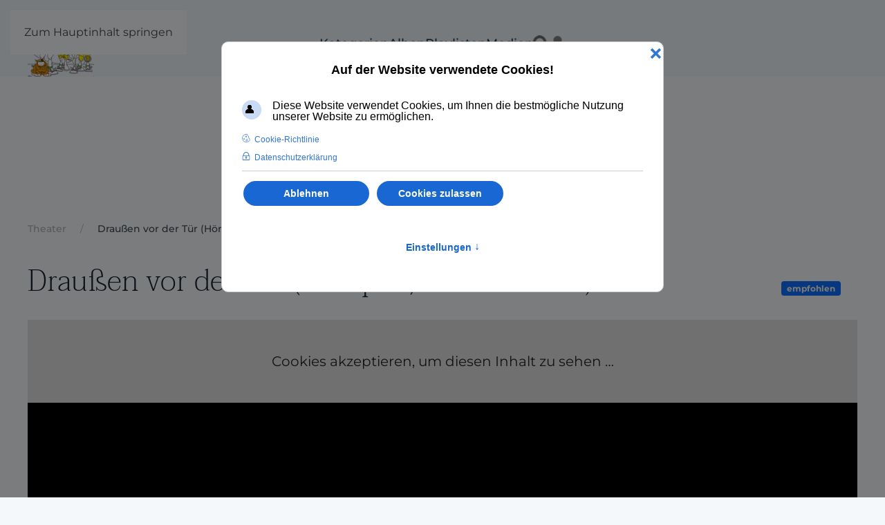

--- FILE ---
content_type: text/html; charset=utf-8
request_url: https://www.spinnert.de/theater/draussen-vor-der-tuer-hoerspiel-nwdr-1947
body_size: 22015
content:
<!DOCTYPE html>
<html lang="de-de" dir="ltr">
    <head><script>var gdprConfigurationOptions = { complianceType: 'opt-out',
																			  cookieConsentLifetime: 182,
																			  cookieConsentSamesitePolicy: 'Lax',
																			  cookieConsentSecure: 1,
																			  cookieJoomlaSettings: 0,
																			  cookieConsentDomain: '',
																			  cookieConsentPath: '/',
																			  disableFirstReload: 0,
																	  		  blockJoomlaSessionCookie: 1,
																			  blockExternalCookiesDomains: 1,
																			  externalAdvancedBlockingModeCustomAttribute: '',
																			  allowedCookies: '',
																			  blockCookieDefine: 0,
																			  autoAcceptOnNextPage: 0,
																			  revokable: 1,
																			  lawByCountry: 1,
																			  checkboxLawByCountry: 1,
																			  blockPrivacyPolicy: 1,
																			  cacheGeolocationCountry: 1,
																			  countryAcceptReloadTimeout: 250,
																			  usaCCPARegions: ["AA","AE","AP","alaska","alabama","arkansas","american samoa","arizona","california","colorado","connecticut","district of columbia","delaware","florida","federated states of micronesia","georgia","guam","hawaii","iowa","idaho","illinois","indiana","kansas","kentucky","louisiana","massachusetts","maryland","maine","marshall islands","michigan","minnesota","missouri","northern mariana islands","mississippi","montana","north carolina","north dakota","nebraska","new hampshire","new jersey","new mexico","nevada","new york","ohio","oklahoma","oregon","pennsylvania","puerto rico","palau","rhode island","south carolina","south dakota","tennessee","texas","utah","virginia","virgin islands","vermont","washington","wisconsin","west virginia","wyoming"],
																			  countryEnableReload: 1,
																			  customHasLawCountries: [""],
																			  dismissOnScroll: 0,
																			  dismissOnTimeout: 0,
																			  containerSelector: 'html',
																			  hideOnMobileDevices: 0,
																			  autoFloatingOnMobile: 1,
																			  autoFloatingOnMobileThreshold: 1024,
																			  autoRedirectOnDecline: 1,
																			  autoRedirectOnDeclineLink: 'https://www.spinnert.de/',
																			  showReloadMsg: 0,
																			  showReloadMsgText: 'Anwendung der Einstellungen und Neuladen der Seite …',
																			  showConsentID: 0,
																			  defaultClosedToolbar: 0,
																			  toolbarLayout: 'basic-close-header',
																			  toolbarTheme: 'edgeless',
																			  toolbarButtonsTheme: 'decline_first',
																			  revocableToolbarTheme: 'advanced',
																			  toolbarPosition: 'center',
																			  toolbarCenterTheme: 'extended',
																			  revokePosition: 'revoke-top',
																			  toolbarPositionmentType: 0,
																			  positionCenterSimpleBackdrop: 1,
																			  positionCenterBlurEffect: 1,
																			  positionCenterBlurEffectAlwaysFirstVisit: 0,
																			  preventPageScrolling: 1,
																			  popupEffect: 'flip',
																			  popupBackground: '#6e6e6e',
																			  popupText: '#ffffff',
																			  popupLink: '#ffffff',
																			  buttonBackground: '#ffffff',
																			  buttonBorder: '#ffffff',
																			  buttonText: '#000000',
																			  highlightOpacity: '100',
																			  highlightBackground: '#333333',
																			  highlightBorder: '#ffffff',
																			  highlightText: '#ffffff',
																			  highlightDismissBackground: '#333333',
																		  	  highlightDismissBorder: '#ffffff',
																		 	  highlightDismissText: '#ffffff',
																			  autocenterRevokableButton: 0,
																			  hideRevokableButton: 0,
																			  hideRevokableButtonOnscroll: 0,
																			  customRevokableButton: 0,
																			  customRevokableButtonAction: 1,
																			  headerText: '<p>Auf der Website verwendete Cookies!</p>',
																			  messageText: 'Diese Website verwendet Cookies, um Ihnen die bestmögliche Nutzung unserer Website zu ermöglichen.',
																			  denyMessageEnabled: 1, 
																			  denyMessage: 'Sie haben die Verwendung von Cookies abgelehnt. Um die bestmögliche Nutzung dieser Website zu gewährleisten, stimmen Sie bitte der Verwendung von Cookies zu.',
																			  placeholderBlockedResources: 1, 
																			  placeholderBlockedResourcesAction: 'open',
																	  		  placeholderBlockedResourcesText: 'Cookies akzeptieren, um diesen Inhalt zu sehen …',
																			  placeholderIndividualBlockedResourcesText: 'Cookies von {domain} akzeptieren, um diesen Inhalt zu sehen …',
																			  placeholderIndividualBlockedResourcesAction: 1,
																			  placeholderOnpageUnlock: 1,
																			  scriptsOnpageUnlock: 1,
																			  autoDetectYoutubePoster: 1,
																			  autoDetectYoutubePosterApikey: 'AIzaSyAV_WIyYrUkFV1H8OKFYG8wIK8wVH9c82U',
																			  dismissText: 'Schließen!',
																			  allowText: 'Diese Cookies zulassen',
																			  denyText: 'Ablehnen',
																			  cookiePolicyLinkText: 'Cookie-Richtlinie',
																			  cookiePolicyLink: 'https://www.spinnert.de/eu-cookie-eprivacy-richtlinie',
																			  cookiePolicyRevocableTabText: 'Cookies',
																			  cookiePolicyRevocableTabIcon: 'text',
																			  cookiePolicyRevocableTabIconCustom: '',
																			  privacyPolicyLinkText: 'Datenschutzerklärung',
																			  privacyPolicyLink: 'https://www.spinnert.de/datenschutzerklaerung',
																			  googleCMPTemplate: 1,
																			  enableGdprBulkConsent: 0,
																			  displayBulkConsentDomains: 0,
																			  bulkConsentDomains: [""],
																			  enableCustomScriptExecGeneric: 0,
																			  customScriptExecGeneric: '',
																			  categoriesCheckboxTemplate: 'cc-checkboxes-light',
																			  toggleCookieSettings: 1,
																			  toggleCookieSettingsLinkedView: 0,
																			  toggleCookieSettingsButtonsArea: 0,
 																			  toggleCookieSettingsLinkedViewSefLink: '/component/gdpr/',
																	  		  toggleCookieSettingsText: '<span class="cc-cookie-settings-toggle">Einstellungen <span class="cc-cookie-settings-toggler">&#x2191;</span></span>',
																			  toggleCookieSettingsButtonBackground: '#333333',
																			  toggleCookieSettingsButtonBorder: '#ffffff',
																			  toggleCookieSettingsButtonText: '#ffffff',
																			  showLinks: 1,
																			  blankLinks: '_self',
																			  autoOpenPrivacyPolicy: 0,
																			  openAlwaysDeclined: 0,
																			  cookieSettingsLabel: 'Cookie-Einstellungen:',
															  				  cookieSettingsDesc: 'Wählen Sie die Art der Cookies, die Sie deaktivieren möchten, indem Sie auf die Kontrollkästchen klicken. Klicken Sie auf den Namen einer Kategorie, um weitere Informationen über die verwendeten Cookies zu erhalten.',
																			  cookieCategory1Enable: 1,
																			  cookieCategory1Name: 'Erforderlich & Präferenzen',
																			  cookieCategory1Locked: 1,
																			  cookieCategory2Enable: 0,
																			  cookieCategory2Name: 'Präferenzen',
																			  cookieCategory2Locked: 1,
																			  cookieCategory3Enable: 1,
																			  cookieCategory3Name: 'Statistik',
																			  cookieCategory3Locked: 0,
																			  cookieCategory4Enable: 1,
																			  cookieCategory4Name: 'Marketing',
																			  cookieCategory4Locked: 0,
																			  cookieCategoriesDescriptions: {categoryReadMore: 'Einstellung öffnen',cat1:'<p><strong>Notwendige Cookies</strong> helfen dabei, eine Website nutzbar zu machen, indem sie grundlegende Funktionen wie die Seitennavigation und den Zugang zu geschützten Bereichen der Website ermöglichen. Ohne diese Cookies kann die Website nicht richtig funktionieren.</p> <p><strong>Präferenz-Cookies</strong> ermöglichen es einer Website, Informationen zu speichern, die das Verhalten oder Aussehen der Website verändern, wie z. B. Ihre bevorzugte Sprache oder die Region, in der Sie sich befinden.</p>',cat2:'<p>Präferenz-Cookies ermöglichen es einer Website, Informationen zu speichern, die das Verhalten oder Aussehen der Website verändern, wie z. B. Ihre bevorzugte Sprache oder die Region, in der Sie sich befinden.</p>',cat3:'<p><strong>Statistik-Cookies</strong> helfen Website-Besitzern zu verstehen, wie Besucher mit Websites interagieren, indem sie Informationen anonym sammeln und melden.</p>',cat4:'<p><strong>Marketing-Cookies</strong> werden verwendet, um Besucher auf verschiedenen Websites zu verfolgen. Ziel ist es, Anzeigen zu schalten, die für den einzelnen Nutzer relevant und ansprechend sind und damit für Verlage und dritte Werbetreibende wertvoller sind.</p>'},
																			  alwaysReloadAfterCategoriesChange: 1,
																			  preserveLockedCategories: 1,
																			  declineButtonBehavior: 'soft',
																			  blockCheckedCategoriesByDefault: 0,
																			  reloadOnfirstDeclineall: 1,
																			  trackExistingCheckboxSelectors: '',
															  		  		  trackExistingCheckboxConsentLogsFormfields: 'name,email,subject,message',
																			  allowallShowbutton: 1,
																			  allowallText: 'Cookies zulassen',
																			  allowallButtonBackground: '#ffffff',
																			  allowallButtonBorder: '#ffffff',
																			  allowallButtonText: '#000000',
																			  allowallButtonTimingAjax: 'fast',
																			  includeAcceptButton: 1,
																			  includeDenyButton: 0,
																			  trackConsentDate: 0,
																			  execCustomScriptsOnce: 1,
																			  optoutIndividualResources: 1,
																			  blockIndividualResourcesServerside: 0,
																			  disableSwitchersOptoutCategory: 0,
																			  autoAcceptCategories: 0,
																			  allowallIndividualResources: 1,
																			  blockLocalStorage: 0,
																			  blockSessionStorage: 0,
																			  externalAdvancedBlockingModeTags: 'iframe,script,img,source,link',
																			  enableCustomScriptExecCategory1: 0,
																			  customScriptExecCategory1: '',
																			  enableCustomScriptExecCategory2: 0,
																			  customScriptExecCategory2: '',
																			  enableCustomScriptExecCategory3: 0,
																			  customScriptExecCategory3: '',
																			  enableCustomScriptExecCategory4: 0,
																			  customScriptExecCategory4: '',
																			  enableCustomDeclineScriptExecCategory1: 0,
																			  customScriptDeclineExecCategory1: '',
																			  enableCustomDeclineScriptExecCategory2: 0,
																			  customScriptDeclineExecCategory2: '',
																			  enableCustomDeclineScriptExecCategory3: 0,
																			  customScriptDeclineExecCategory3: '',
																			  enableCustomDeclineScriptExecCategory4: 0,
																			  customScriptDeclineExecCategory4: '',
																			  enableCMPPreferences: 1,
																			  enableGTMEventsPreferences: 1,
																			  enableCMPStatistics: 1,
																			  enableGTMEventsStatistics: 1,
																			  enableCMPAds: 1,
																			  enableUETAds: 0,
																			  enableGTMEventsAds: 1,
																			  enableClarityAnalytics: 0,
                                                                              enableClarityAds: 0,
																			  debugMode: 0
																		};</script>
        <meta charset="utf-8">
	<meta name="rights" content="Die Rechte der angezeigten Medien liegen beim jeweiligen Eigentümer.">
	<meta name="keywords" content="Spinnert, Videos, Clips, Spaß, Witz, Unterhaltung, Comedy, Kabarett">
	<meta name="copyright" content="Die Rechte der anzeigten Medien liegen bei den jeweiligen Eigentümern.">
	<meta name="viewport" content="width=device-width, initial-scale=1">
	<meta name="description" content="Draußen vor der Tür von Wolfgang Borchert in der Hörspiel Radioversion von 1947.">
	<meta name="generator" content="SPINNERT">
	<title>Draußen vor der Tür (Hörspiel, NWDR 1947)</title>

                <link rel="icon" href="/images/spinnert/favicon.png" sizes="any">
                                <link rel="apple-touch-icon" href="/images/spinnert/apple-touch-icon.png">
                <link href="/media/vendor/bootstrap/css/bootstrap.min.css?5.3.8" rel="stylesheet">
	<link href="/media/com_joommedia/css/bootstrapfix.css?9f01b7" rel="stylesheet">
	<link href="/media/com_joommedia/css/joom.css?9f01b7" rel="stylesheet">
	<link href="/media/com_joommedia/css/aspect.css?9f01b7" rel="stylesheet">
	<link href="/media/com_joommedia/css/iziModal.min.css?9f01b7" rel="stylesheet">
	<link href="/media/com_joommedia/css/magnific-popup.css?9f01b7" rel="stylesheet">
	<link href="/media/plg_system_wf_responsify/css/responsive.min.css?9f01b7" rel="stylesheet">
	<link href="/media/vendor/joomla-custom-elements/css/joomla-alert.min.css?0.4.1" rel="stylesheet">
	<link href="/plugins/system/gdpr/assets/css/cookieconsent.min.css?9f01b7" rel="stylesheet">
	<link href="/plugins/system/gdpr/assets/css/cookieconsentgooglecmp.min.css?9f01b7" rel="stylesheet">
	<link href="/plugins/system/gdpr/assets/css/cookieconsent.xtd.min.css?9f01b7" rel="stylesheet">
	<link href="/plugins/system/gdpr/assets/css/jquery.fancybox.min.css?9f01b7" rel="stylesheet">
	<link href="/media/system/css/joomla-fontawesome.min.css?5.0.5" rel="preload" as="style" onload="this.onload=null;this.rel='stylesheet'">
	<link href="/templates/yootheme/css/theme.9.css?1768846974" rel="stylesheet">
	<link href="/media/com_joommedia/css/lite.css" rel="stylesheet">
	<link href="/media/plg_system_jcepro/site/css/content.min.css?86aa0286b6232c4a5b58f892ce080277" rel="stylesheet">
	<link href="/plugins/system/ampz/ampz/css/ampz.min.css" rel="stylesheet">
	<link href="/media/plg_system_jcemediabox/css/jcemediabox.min.css?7d30aa8b30a57b85d658fcd54426884a" rel="stylesheet">
	<link href="/modules/mod_joommedia_media/css/carousel.css" rel="stylesheet">
	<link href="https://www.spinnert.de/modules/mod_joommedia_media/slick/slick.css" rel="stylesheet">
	<style>div.cc-window.cc-floating{max-width:32em}@media(max-width: 639px){div.cc-window.cc-floating:not(.cc-center){max-width: none}}div.cc-window, span.cc-cookie-settings-toggler, span.cc-cookie-domains-toggler{font-size:16px}div.cc-revoke{font-size:16px}div.cc-settings-label,span.cc-cookie-settings-toggle{font-size:14px}div.cc-window.cc-banner{padding:1em 1.8em}div.cc-window.cc-floating{padding:2em 1.8em}input.cc-cookie-checkbox+span:before, input.cc-cookie-checkbox+span:after{border-radius:1px}div.cc-center,div.cc-floating,div.cc-checkbox-container,div.gdpr-fancybox-container div.fancybox-content,ul.cc-cookie-category-list li,fieldset.cc-service-list-title legend{border-radius:10px}div.cc-window a.cc-btn,span.cc-cookie-settings-toggle{border-radius:5px}</style>
	<style>a.cc-btn.cc-dismiss{display:none}</style>
	<style>div.cc-checkboxes-container input.cc-cookie-checkbox+span,fieldset.cc-cookie-list-title .gdpr_cookie_switcher label.gdpr_onoffswitch-label{border-radius:15px}div.cc-checkboxes-container input.cc-cookie-checkbox+span::before{border-radius:10px;height:14px;bottom: 2px;width:14px}fieldset.cc-cookie-list-title .gdpr_cookie_switcher span.gdpr_onoffswitch-switch{border-radius:10px;height:14px;top:2px;right:3px}fieldset.cc-cookie-list-title .gdpr_onoffswitchcookie.gdpr_cookie_switcher.disabled .gdpr_onoffswitch-switch{right:25px}div.cc-checkboxes-container input.cc-cookie-checkbox:checked+span::before{left:8px}div.cc-checkboxes-container input.cc-cookie-checkbox+span::before{left:3px}div.gdpr-component-view span.cc-checkboxes-placeholder,div.gdpr-component-view div.cc-checkboxes-container input.cc-cookie-checkbox+span::before{border-radius:10px}div.gdpr-component-view div.cc-checkboxes-container input.cc-cookie-checkbox+span::before{height: 14px;bottom: 2px;left:3px}div.gdpr-component-view div.cc-checkboxes-container input.cc-cookie-checkbox:checked+span::before{transform:translateX(22px)}</style>
	<style>
        #ampz_inline_mobile { background-color: #ffffff }
        @media (min-width: 600px) {
            #ampz_inline_mobile {
                display: none !important;
            }
        }
        @media (max-width: 600px) {
            #ampz_inline_mobile {
                display: block !important;
            }
        }</style>
	<style>.mfp-content ul li a {
                border-radius: 5px;
                -moz-border-radius: 5px;
                -webkit-border-radius: 5px;

            }</style>

        <script src="/media/plg_system_wf_responsify/js/responsive.min.js?9f01b7"></script>
	<script src="/media/vendor/jquery/js/jquery.min.js?3.7.1"></script>
	<script src="/media/com_joommedia/js/iziModal.min.js?9f01b7"></script>
	<script src="/media/com_joommedia/js/aspect.js?9f01b7"></script>
	<script src="/media/com_joommedia/js/jquery.magnific-popup.min.js?9f01b7"></script>
	<script src="/media/com_joommedia/js/joom.min.js?9f01b7"></script>
	<script src="/media/vendor/jquery/js/jquery-noconflict.min.js?3.7.1"></script>
	<script type="application/json" class="joomla-script-options new">{"com_joommedia_dropzone":{"view":"mediaitem","method":""},"bootstrap.tooltip":{"a.tippy":{"animation":true,"container":"body","html":true,"trigger":"hover focus","boundary":"clippingParents","sanitize":true}},"plg_system_responsify":{"urlExclusions":[],"allowedUrls":[],"iframeMedia":"allowed_iframe_media","mediaLocation":"any"},"joomla.jtext":{"ERROR":"Fehler","MESSAGE":"Nachricht","NOTICE":"Hinweis","WARNING":"Warnung","JCLOSE":"Schließen","JOK":"OK","JOPEN":"Öffnen"},"system.paths":{"root":"","rootFull":"https:\/\/www.spinnert.de\/","base":"","baseFull":"https:\/\/www.spinnert.de\/"},"csrf.token":"c0d1793c369d515640b90dd992827f7f"}</script>
	<script src="/media/system/js/core.min.js?a3d8f8"></script>
	<script src="/media/vendor/bootstrap/js/alert.min.js?5.3.8" type="module"></script>
	<script src="/media/vendor/bootstrap/js/button.min.js?5.3.8" type="module"></script>
	<script src="/media/vendor/bootstrap/js/carousel.min.js?5.3.8" type="module"></script>
	<script src="/media/vendor/bootstrap/js/collapse.min.js?5.3.8" type="module"></script>
	<script src="/media/vendor/bootstrap/js/dropdown.min.js?5.3.8" type="module"></script>
	<script src="/media/vendor/bootstrap/js/modal.min.js?5.3.8" type="module"></script>
	<script src="/media/vendor/bootstrap/js/offcanvas.min.js?5.3.8" type="module"></script>
	<script src="/media/vendor/bootstrap/js/popover.min.js?5.3.8" type="module"></script>
	<script src="/media/vendor/bootstrap/js/scrollspy.min.js?5.3.8" type="module"></script>
	<script src="/media/vendor/bootstrap/js/tab.min.js?5.3.8" type="module"></script>
	<script src="/media/vendor/bootstrap/js/toast.min.js?5.3.8" type="module"></script>
	<script src="/media/system/js/messages.min.js?9a4811" type="module"></script>
	<script src="/plugins/system/gdpr/assets/js/jquery.fancybox.min.js?9f01b7" defer></script>
	<script src="/plugins/system/gdpr/assets/js/cookieconsent.min.js?9f01b7" defer></script>
	<script src="/plugins/system/gdpr/assets/js/init.js?9f01b7" defer></script>
	<script src="/templates/yootheme/vendor/assets/uikit/dist/js/uikit.min.js?5.0.5"></script>
	<script src="/templates/yootheme/vendor/assets/uikit/dist/js/uikit-icons-gravity-tower.min.js?5.0.5"></script>
	<script src="/templates/yootheme/assets/site/js/theme.js?5.0.5"></script>
	<script src="/plugins/system/ampz/ampz/js/ampz.min.js"></script>
	<script src="/media/plg_system_jcemediabox/js/jcemediabox.min.js?7d30aa8b30a57b85d658fcd54426884a"></script>
	<script src="https://www.spinnert.de/modules/mod_joommedia_media/slick/slick.min.js"></script>
	<script>
jQuery(document).ready(function(){
  jQuery('.media-popup-iframe-form').magnificPopup({  
    allowHTMLInStatusIndicator: true,
    allowHTMLInTemplate: true,
    type: 'iframe',
    mainClass: 'mfp-iframe-form',
    removalDelay: 0,
    iframe:{
      markup: '<div class="mfp-iframe-scaler">'+
                '<div class="mfp-close"></div>'+
                '<iframe class="mfp-iframe" frameborder="0" allowfullscreen></iframe>'+
                '<div class="mfp-title"></div>'+
              '</div>',
      patterns:{
        youtube:{
          id: null,
          src: '%id%'
        }   
      }
    }     
  });
});
</script>
	<script>var gdprConfigurationOptions = { complianceType: 'opt-out',
																			  cookieConsentLifetime: 182,
																			  cookieConsentSamesitePolicy: 'Lax',
																			  cookieConsentSecure: 1,
																			  cookieJoomlaSettings: 0,
																			  cookieConsentDomain: '',
																			  cookieConsentPath: '/',
																			  disableFirstReload: 0,
																	  		  blockJoomlaSessionCookie: 1,
																			  blockExternalCookiesDomains: 1,
																			  externalAdvancedBlockingModeCustomAttribute: '',
																			  allowedCookies: '',
																			  blockCookieDefine: 0,
																			  autoAcceptOnNextPage: 0,
																			  revokable: 1,
																			  lawByCountry: 1,
																			  checkboxLawByCountry: 1,
																			  blockPrivacyPolicy: 1,
																			  cacheGeolocationCountry: 1,
																			  countryAcceptReloadTimeout: 250,
																			  usaCCPARegions: ["AA","AE","AP","alaska","alabama","arkansas","american samoa","arizona","california","colorado","connecticut","district of columbia","delaware","florida","federated states of micronesia","georgia","guam","hawaii","iowa","idaho","illinois","indiana","kansas","kentucky","louisiana","massachusetts","maryland","maine","marshall islands","michigan","minnesota","missouri","northern mariana islands","mississippi","montana","north carolina","north dakota","nebraska","new hampshire","new jersey","new mexico","nevada","new york","ohio","oklahoma","oregon","pennsylvania","puerto rico","palau","rhode island","south carolina","south dakota","tennessee","texas","utah","virginia","virgin islands","vermont","washington","wisconsin","west virginia","wyoming"],
																			  countryEnableReload: 1,
																			  customHasLawCountries: [""],
																			  dismissOnScroll: 0,
																			  dismissOnTimeout: 0,
																			  containerSelector: 'html',
																			  hideOnMobileDevices: 0,
																			  autoFloatingOnMobile: 1,
																			  autoFloatingOnMobileThreshold: 1024,
																			  autoRedirectOnDecline: 1,
																			  autoRedirectOnDeclineLink: 'https://www.spinnert.de/',
																			  showReloadMsg: 0,
																			  showReloadMsgText: 'Anwendung der Einstellungen und Neuladen der Seite …',
																			  showConsentID: 0,
																			  defaultClosedToolbar: 0,
																			  toolbarLayout: 'basic-close-header',
																			  toolbarTheme: 'edgeless',
																			  toolbarButtonsTheme: 'decline_first',
																			  revocableToolbarTheme: 'advanced',
																			  toolbarPosition: 'center',
																			  toolbarCenterTheme: 'extended',
																			  revokePosition: 'revoke-top',
																			  toolbarPositionmentType: 0,
																			  positionCenterSimpleBackdrop: 1,
																			  positionCenterBlurEffect: 1,
																			  positionCenterBlurEffectAlwaysFirstVisit: 0,
																			  preventPageScrolling: 1,
																			  popupEffect: 'flip',
																			  popupBackground: '#6e6e6e',
																			  popupText: '#ffffff',
																			  popupLink: '#ffffff',
																			  buttonBackground: '#ffffff',
																			  buttonBorder: '#ffffff',
																			  buttonText: '#000000',
																			  highlightOpacity: '100',
																			  highlightBackground: '#333333',
																			  highlightBorder: '#ffffff',
																			  highlightText: '#ffffff',
																			  highlightDismissBackground: '#333333',
																		  	  highlightDismissBorder: '#ffffff',
																		 	  highlightDismissText: '#ffffff',
																			  autocenterRevokableButton: 0,
																			  hideRevokableButton: 0,
																			  hideRevokableButtonOnscroll: 0,
																			  customRevokableButton: 0,
																			  customRevokableButtonAction: 1,
																			  headerText: '<p>Auf der Website verwendete Cookies!</p>',
																			  messageText: 'Diese Website verwendet Cookies, um Ihnen die bestmögliche Nutzung unserer Website zu ermöglichen.',
																			  denyMessageEnabled: 1, 
																			  denyMessage: 'Sie haben die Verwendung von Cookies abgelehnt. Um die bestmögliche Nutzung dieser Website zu gewährleisten, stimmen Sie bitte der Verwendung von Cookies zu.',
																			  placeholderBlockedResources: 1, 
																			  placeholderBlockedResourcesAction: 'open',
																	  		  placeholderBlockedResourcesText: 'Cookies akzeptieren, um diesen Inhalt zu sehen …',
																			  placeholderIndividualBlockedResourcesText: 'Cookies von {domain} akzeptieren, um diesen Inhalt zu sehen …',
																			  placeholderIndividualBlockedResourcesAction: 1,
																			  placeholderOnpageUnlock: 1,
																			  scriptsOnpageUnlock: 1,
																			  autoDetectYoutubePoster: 1,
																			  autoDetectYoutubePosterApikey: 'AIzaSyAV_WIyYrUkFV1H8OKFYG8wIK8wVH9c82U',
																			  dismissText: 'Schließen!',
																			  allowText: 'Diese Cookies zulassen',
																			  denyText: 'Ablehnen',
																			  cookiePolicyLinkText: 'Cookie-Richtlinie',
																			  cookiePolicyLink: 'https://www.spinnert.de/eu-cookie-eprivacy-richtlinie',
																			  cookiePolicyRevocableTabText: 'Cookies',
																			  cookiePolicyRevocableTabIcon: 'text',
																			  cookiePolicyRevocableTabIconCustom: '',
																			  privacyPolicyLinkText: 'Datenschutzerklärung',
																			  privacyPolicyLink: 'https://www.spinnert.de/datenschutzerklaerung',
																			  googleCMPTemplate: 1,
																			  enableGdprBulkConsent: 0,
																			  displayBulkConsentDomains: 0,
																			  bulkConsentDomains: [""],
																			  enableCustomScriptExecGeneric: 0,
																			  customScriptExecGeneric: '',
																			  categoriesCheckboxTemplate: 'cc-checkboxes-light',
																			  toggleCookieSettings: 1,
																			  toggleCookieSettingsLinkedView: 0,
																			  toggleCookieSettingsButtonsArea: 0,
 																			  toggleCookieSettingsLinkedViewSefLink: '/component/gdpr/',
																	  		  toggleCookieSettingsText: '<span class="cc-cookie-settings-toggle">Einstellungen <span class="cc-cookie-settings-toggler">&#x2191;</span></span>',
																			  toggleCookieSettingsButtonBackground: '#333333',
																			  toggleCookieSettingsButtonBorder: '#ffffff',
																			  toggleCookieSettingsButtonText: '#ffffff',
																			  showLinks: 1,
																			  blankLinks: '_self',
																			  autoOpenPrivacyPolicy: 0,
																			  openAlwaysDeclined: 0,
																			  cookieSettingsLabel: 'Cookie-Einstellungen:',
															  				  cookieSettingsDesc: 'Wählen Sie die Art der Cookies, die Sie deaktivieren möchten, indem Sie auf die Kontrollkästchen klicken. Klicken Sie auf den Namen einer Kategorie, um weitere Informationen über die verwendeten Cookies zu erhalten.',
																			  cookieCategory1Enable: 1,
																			  cookieCategory1Name: 'Erforderlich & Präferenzen',
																			  cookieCategory1Locked: 1,
																			  cookieCategory2Enable: 0,
																			  cookieCategory2Name: 'Präferenzen',
																			  cookieCategory2Locked: 1,
																			  cookieCategory3Enable: 1,
																			  cookieCategory3Name: 'Statistik',
																			  cookieCategory3Locked: 0,
																			  cookieCategory4Enable: 1,
																			  cookieCategory4Name: 'Marketing',
																			  cookieCategory4Locked: 0,
																			  cookieCategoriesDescriptions: {categoryReadMore: 'Einstellung öffnen',cat1:'<p><strong>Notwendige Cookies</strong> helfen dabei, eine Website nutzbar zu machen, indem sie grundlegende Funktionen wie die Seitennavigation und den Zugang zu geschützten Bereichen der Website ermöglichen. Ohne diese Cookies kann die Website nicht richtig funktionieren.</p> <p><strong>Präferenz-Cookies</strong> ermöglichen es einer Website, Informationen zu speichern, die das Verhalten oder Aussehen der Website verändern, wie z. B. Ihre bevorzugte Sprache oder die Region, in der Sie sich befinden.</p>',cat2:'<p>Präferenz-Cookies ermöglichen es einer Website, Informationen zu speichern, die das Verhalten oder Aussehen der Website verändern, wie z. B. Ihre bevorzugte Sprache oder die Region, in der Sie sich befinden.</p>',cat3:'<p><strong>Statistik-Cookies</strong> helfen Website-Besitzern zu verstehen, wie Besucher mit Websites interagieren, indem sie Informationen anonym sammeln und melden.</p>',cat4:'<p><strong>Marketing-Cookies</strong> werden verwendet, um Besucher auf verschiedenen Websites zu verfolgen. Ziel ist es, Anzeigen zu schalten, die für den einzelnen Nutzer relevant und ansprechend sind und damit für Verlage und dritte Werbetreibende wertvoller sind.</p>'},
																			  alwaysReloadAfterCategoriesChange: 1,
																			  preserveLockedCategories: 1,
																			  declineButtonBehavior: 'soft',
																			  blockCheckedCategoriesByDefault: 0,
																			  reloadOnfirstDeclineall: 1,
																			  trackExistingCheckboxSelectors: '',
															  		  		  trackExistingCheckboxConsentLogsFormfields: 'name,email,subject,message',
																			  allowallShowbutton: 1,
																			  allowallText: 'Cookies zulassen',
																			  allowallButtonBackground: '#ffffff',
																			  allowallButtonBorder: '#ffffff',
																			  allowallButtonText: '#000000',
																			  allowallButtonTimingAjax: 'fast',
																			  includeAcceptButton: 1,
																			  includeDenyButton: 0,
																			  trackConsentDate: 0,
																			  execCustomScriptsOnce: 1,
																			  optoutIndividualResources: 1,
																			  blockIndividualResourcesServerside: 0,
																			  disableSwitchersOptoutCategory: 0,
																			  autoAcceptCategories: 0,
																			  allowallIndividualResources: 1,
																			  blockLocalStorage: 0,
																			  blockSessionStorage: 0,
																			  externalAdvancedBlockingModeTags: 'iframe,script,img,source,link',
																			  enableCustomScriptExecCategory1: 0,
																			  customScriptExecCategory1: '',
																			  enableCustomScriptExecCategory2: 0,
																			  customScriptExecCategory2: '',
																			  enableCustomScriptExecCategory3: 0,
																			  customScriptExecCategory3: '',
																			  enableCustomScriptExecCategory4: 0,
																			  customScriptExecCategory4: '',
																			  enableCustomDeclineScriptExecCategory1: 0,
																			  customScriptDeclineExecCategory1: '',
																			  enableCustomDeclineScriptExecCategory2: 0,
																			  customScriptDeclineExecCategory2: '',
																			  enableCustomDeclineScriptExecCategory3: 0,
																			  customScriptDeclineExecCategory3: '',
																			  enableCustomDeclineScriptExecCategory4: 0,
																			  customScriptDeclineExecCategory4: '',
																			  enableCMPPreferences: 1,
																			  enableGTMEventsPreferences: 1,
																			  enableCMPStatistics: 1,
																			  enableGTMEventsStatistics: 1,
																			  enableCMPAds: 1,
																			  enableUETAds: 0,
																			  enableGTMEventsAds: 1,
																			  enableClarityAnalytics: 0,
                                                                              enableClarityAds: 0,
																			  debugMode: 0
																		};var gdpr_ajax_livesite='https://www.spinnert.de/';var gdpr_enable_log_cookie_consent=1;</script>
	<script>var gdprUseCookieCategories=1;var gdpr_ajaxendpoint_cookie_category_desc='https://www.spinnert.de/index.php?option=com_gdpr&task=user.getCookieCategoryDescription&format=raw';</script>
	<script>var gdprCookieCategoryDisabled3=1;</script>
	<script>var gdprCookieCategoryDisabled4=1;</script>
	<script>var gdprJSessCook='7918b4f0ad62d8e153adcb3c0316bcfb';var gdprJSessVal='d1de40362f73db28dd13ec3ac139a682';var gdprJAdminSessCook='0f236d38e0295294f648d348dda7c77f';var gdprPropagateCategoriesSession=2;var gdprAlwaysPropagateCategoriesSession=0;var gdprAlwaysCheckCategoriesSession=1;</script>
	<script>var gdprFancyboxWidth=700;var gdprFancyboxHeight=800;var gdprCloseText='Schließen';</script>
	<script>var gdprUseFancyboxLinks=1;</script>
	<script>window.yootheme ||= {}; yootheme.theme = {"i18n":{"close":{"label":"Schlie\u00dfen"},"totop":{"label":"Zur\u00fcck nach oben"},"marker":{"label":"\u00d6ffnen"},"navbarToggleIcon":{"label":"Men\u00fc \u00f6ffnen"},"paginationPrevious":{"label":"Vorherige Seite"},"paginationNext":{"label":"N\u00e4chste Seite"},"searchIcon":{"toggle":"Suche \u00f6ffnen","submit":"Suche ausf\u00fchren"},"slider":{"next":"N\u00e4chste Folie","previous":"Vorherige Folie","slideX":"Folie %s","slideLabel":"%s von %s"},"slideshow":{"next":"N\u00e4chste Folie","previous":"Vorherige Folie","slideX":"Folie %s","slideLabel":"%s von %s"},"lightboxPanel":{"next":"N\u00e4chste Folie","previous":"Vorherige Folie","slideLabel":"%s von %s","close":"Schlie\u00dfen"}}};</script>
	<script type="application/ld+json">{"@context":"https://schema.org","@type":"BreadcrumbList","itemListElement":[{"@type":"ListItem","position":1,"item":{"@type":"WebPage","@id":"index.php?option=com_joommedia&view=category&id=14&Itemid=308","name":"Theater"}},{"@type":"ListItem","position":2,"item":{"name":"Draußen vor der Tür (Hörspiel, NWDR 1947)"}}],"@id":"https://www.spinnert.de/#/schema/BreadcrumbList/0"}</script>
	<script>var joommedia_live_site = "https://www.spinnert.de/index.php";
var joommedia_text_subscribe = "Abonnieren";
var joommedia_text_subscribed = "Abonniert";
var joommedia_text_error_occured = "Es ist ein unbekannter Fehler aufgetreten. Bitte kontaktiere uns für Hilfe, falls das Problem weiterhin besteht.";</script>
	<script>var ampzSettings = {"ampzCounts":"","ampzNetworks":["facebook","pinterest","twitter","whatsapp","reddit","tumblr","email"],"ampzEntranceDelay":"1.5s","ampzEntranceDelayMobile":"1.5s","ampzMobileOnlyButtons":"","ampzMobileWidth":"600","ampzFlyinEntranceEffect":"ampz_flyin_right bounceInUp","ampzThresholdTotalShares":"0","ampzBaseUrl":"https:\/\/www.spinnert.de\/","ampzShareUrl":"https%3A%2F%2Fwww.spinnert.de%2Ftheater%2Fdraussen-vor-der-tuer-hoerspiel-nwdr-1947","ampzOpenInNewTab":"","ampzFbAT":"0","ampzCacheLifetime":"0","ampzCachedCounts":"","ampzFlyInTriggerBottom":"","ampzFlyInTriggerTime":"","ampzFlyInTriggerTimeSeconds":"10000","ampzActiveComponent":"com_joommedia","ampzFlyInDisplayMobile":"","ampzInlineDisplayMobile":"","ampzInlineDisableExpandOnHover":"","ampzSidebarDisplayMobile":"","ampzFlyInCookieType":"never","ampzFlyInCookieDuration":"5","ampzSideBarVisibility":"inline","ampzMobileVisibility":"inline","ampzSideBarStartClosed":""};</script>
	<script>jQuery(document).ready(function(){WfMediabox.init({"base":"\/","theme":"standard","width":"","height":"","lightbox":0,"shadowbox":0,"icons":1,"overlay":1,"overlay_opacity":0,"overlay_color":"","transition_speed":500,"close":2,"labels":{"close":"Schlie\u00dfen","next":"N\u00e4chstes","previous":"Vorheriges","cancel":"Abbrechen","numbers":"{{numbers}}","numbers_count":"{{current}} von {{total}}","download":"PLG_SYSTEM_JCEMEDIABOX_LABEL_DOWNLOAD"},"swipe":true,"expand_on_click":true});});</script>
	<script>
jQuery(document).ready(function(){
    jQuery('#media-carousel-view-398').slick({
      autoplay: false,
      arrows: true,
      dots: true,
      infinite: true,
      speed: 600,
      slidesToShow: 5,
      slidesToScroll: 5,
      
      responsive: [
        {
          breakpoint: 768,
          settings: {
            arrows: false,
            slidesToShow: 2
          }
        },
        {
          breakpoint: 480,
          settings: {
            arrows: false,
            slidesToShow: 1
          }
        }
      ]
    }); 
});
                        </script>
	<script>
jQuery(document).ready(function(){
    jQuery('#media-carousel-view-248').slick({
      autoplay: false,
      arrows: true,
      dots: true,
      infinite: true,
      speed: 600,
      slidesToShow: 5,
      slidesToScroll: 5,
      
      responsive: [
        {
          breakpoint: 768,
          settings: {
            arrows: false,
            slidesToShow: 2
          }
        },
        {
          breakpoint: 480,
          settings: {
            arrows: false,
            slidesToShow: 1
          }
        }
      ]
    }); 
});
                        </script>
	<link rel="canonical" href="https://www.spinnert.de/hoerbuch/draussen-vor-der-tuer-hoerspiel-nwdr-1947" />
	<link rel="image_src" data-source="gdprlock"/>
	<meta property="fb:app_id" content="121857621243659"/>
	<meta property="og:title" content="Draußen vor der Tür (Hörspiel, NWDR 1947)"/>
	<meta property="og:image" content="https://i.ytimg.com/vi/WOYjv9Tsd_o/mqdefault.jpg"/>
	<meta property="og:url" content="https://www.spinnert.de/hoerbuch/draussen-vor-der-tuer-hoerspiel-nwdr-1947"/>
	<meta property="og:site_name" content="Spinnert"/>
	<meta property="og:description" content="Draußen vor der Tür von Wolfgang Borchert in der Hörspiel Radioversion von..."/>
	<meta property="twitter:card" content="summary_large_image"/>
	<meta property="twitter:site" content="@MrSpinnert"/>
	<meta property="twitter:creator" content="@MrSpinnert"/>
	<meta property="twitter:title" content="Draußen vor der Tür (Hörspiel, NWDR 1947)"/>
	<meta property="twitter:description" content="Draußen vor der Tür von Wolfgang Borchert in der Hörspiel Radioversion von..."/>
	<meta property="twitter:image" content="https://i.ytimg.com/vi/WOYjv9Tsd_o/mqdefault.jpg"/>
	<meta property="og:type" content="video.movie"/>
	<meta property="og:video" content="https://www.youtube.com/v/WOYjv9Tsd_o?wmode=opaque&amp;autoplay=1&amp;autohide=2&amp;border=0&amp;cc_load_policy=0&amp;cc_lang_pref=en&amp;hl=en&amp;color=red&amp;color1=&amp;color2=&amp;controls=1&amp;fs=1&amp;hd=0&amp;iv_load_policy=3&amp;modestbranding=1&amp;showinfo=0&amp;rel=0&amp;theme=dark"/>
	<meta property="og:video:width" content="640"/>
	<meta property="og:video:height" content="360"/>
	<meta property="og:video:type" content="application/x-shockwave-flash"/>
	<script>
// Define dataLayer and the gtag function.
window.dataLayer = window.dataLayer || [];
function gtag(){dataLayer.push(arguments);}

// Set default consent to 'denied' as a placeholder
// Determine actual values based on your own requirements
gtag('consent', 'default', {
'ad_storage': 'denied',
'ad_user_data': 'denied',
'ad_personalization': 'denied',
'analytics_storage': 'denied',
'functionality_storage':'granted',
'personalization_storage':'granted',
'security_storage':'granted',
'wait_for_update': 500 });
</script>

<!-- Google tag (gtag.js) -->
<script async src="https://www.googletagmanager.com/gtag/js?id=G-BBVPRM34BD"></script>
<script>
  window.dataLayer = window.dataLayer || [];
  function gtag(){dataLayer.push(arguments);}
  gtag('js', new Date());

  gtag('config', 'G-BBVPRM34BD');
</script>

<script async
     crossorigin="anonymous" data-gdprlock-original-script-src="https://pagead2.googlesyndication.com/pagead/js/adsbygoogle.js?client=ca-pub-7821922635203624" data-source="gdprlock"></script>
<ins class="adsbygoogle"
data-ad-format="auto"
data-full-width-responsive="true"></ins>
<script>
(adsbygoogle = window.adsbygoogle || []).push({});
</script> 

<style>ins.adsbygoogle[data-ad-status="unfilled"] {display: none !important;}</style>

    </head>
    <body class="">

        <div class="uk-hidden-visually uk-notification uk-notification-top-left uk-width-auto">
            <div class="uk-notification-message">
                <a href="#tm-main" class="uk-link-reset">Zum Hauptinhalt springen</a>
            </div>
        </div>

                <div class="tm-page-container uk-clearfix">

            
            
        
        
        <div class="tm-page uk-margin-auto">

                        


<header class="tm-header-mobile uk-hidden@m">


    
        <div class="uk-navbar-container">

            <div class="uk-container uk-container-expand">
                <nav class="uk-navbar" uk-navbar="{&quot;align&quot;:&quot;left&quot;,&quot;container&quot;:&quot;.tm-header-mobile&quot;,&quot;boundary&quot;:&quot;.tm-header-mobile .uk-navbar-container&quot;}">

                                        <div class="uk-navbar-left">

                        
                                                    <a uk-toggle href="#tm-dialog-mobile" class="uk-navbar-toggle">

        
        <div uk-navbar-toggle-icon></div>

        
    </a>
                        
                        
                    </div>
                    
                                        <div class="uk-navbar-center">

                                                    <a href="https://www.spinnert.de/" aria-label="Zurück zur Startseite" class="uk-logo uk-navbar-item">
    <picture><source type="image/webp" srcset="/media/yootheme/cache/60/60a5e03b.webp 60w" sizes="(min-width: 60px) 60px"><img src="/images/spinnert/spinnert-mask-logo-60.png" width="60" height="60" alt="Spinnert.de"></picture></a>
                        
                        
                    </div>
                    
                    
                </nav>
            </div>

        </div>

    



        <div id="tm-dialog-mobile" uk-offcanvas="container: true; overlay: true" mode="slide">
        <div class="uk-offcanvas-bar uk-flex uk-flex-column">

                        <button class="uk-offcanvas-close uk-close-large" type="button" uk-close uk-toggle="cls: uk-close-large; mode: media; media: @s"></button>
            
                        <div class="uk-margin-auto-bottom">
                
<div class="uk-panel" id="module-menu-dialog-mobile">

    
    
<ul class="uk-nav uk-nav-default">
    
	<li class="item-1729"><a href="/" title="Medien in Kategorien geordnet">Kategorien</a></li>
	<li class="item-167"><a href="/album" title="Medien in Alben geordnet">Alben</a></li>
	<li class="item-169"><a href="/playlist" title="Medien in Playlisten geordnet">Playlisten</a></li>
	<li class="item-165 uk-parent"><a href="/medien" title="Videos, Bilder, Audios und Dokumente entdecken">Medien</a>
	<ul class="uk-nav-sub">

		<li class="item-1759"><a href="/medien/videos" title="Videos entdecken">Videos</a></li>
		<li class="item-1758"><a href="/medien/bilder" title="Bilder entdecken">Bilder</a></li>
		<li class="item-1756"><a href="/medien/audios" title="Audios entdecken">Audios</a></li>
		<li class="item-1757"><a href="/medien/dokumente" title="Dokumente entdecken">Dokumente</a></li></ul></li>
	<li class="item-173"><a href="/suche" title="Suche nach Videos, Bilder, Dokumenten und Audios"><picture><source type="image/webp" srcset="/media/yootheme/cache/96/9610266c.webp 24w" sizes="(min-width: 24px) 24px"><img src="/images/search.png" alt width="24" height="26"></picture> </a></li>
	<li class="item-172 uk-parent"><a href="/account" title="Mein Konto"><picture><source type="image/webp" srcset="/media/yootheme/cache/e6/e6d4d492.webp 24w" sizes="(min-width: 24px) 24px"><img src="/images/user/user.png" alt width="24" height="24"></picture> </a>
	<ul class="uk-nav-sub">

		<li class="item-175"><a href="/account/anmelden" title="Bei Spinnert anmelden"><picture><source type="image/webp" srcset="/media/yootheme/cache/35/354a8dff.webp 28w" sizes="(min-width: 28px) 28px"><img class="uk-margin-xsmall-right" src="/images/user/sign-in.png" alt width="28" height="24"></picture> Anmelden</a></li>
		<li class="item-177"><a href="/account/registrieren" title="Bei Spinnert registrieren"><picture><source type="image/webp" srcset="/media/yootheme/cache/97/97e2e1b2.webp 28w" sizes="(min-width: 28px) 28px"><img class="uk-margin-xsmall-right" src="/images/user/register.png" alt width="28" height="24"></picture> Registrieren</a></li></ul></li></ul>

</div>

            </div>
            
            
        </div>
    </div>
    
    
    

</header>




<header class="tm-header uk-visible@m">



        <div uk-sticky media="@m" cls-active="uk-navbar-sticky" sel-target=".uk-navbar-container">
    
        <div class="uk-navbar-container">

            <div class="uk-container uk-container-expand">
                <nav class="uk-navbar" uk-navbar="{&quot;align&quot;:&quot;left&quot;,&quot;container&quot;:&quot;.tm-header &gt; [uk-sticky]&quot;,&quot;boundary&quot;:&quot;.tm-header .uk-navbar-container&quot;}">

                                        <div class="uk-navbar-left">

                                                    <a href="https://www.spinnert.de/" aria-label="Zurück zur Startseite" class="uk-logo uk-navbar-item">
    <picture><source type="image/webp" srcset="/media/yootheme/cache/ae/ae99b3f1.webp 96w" sizes="(min-width: 96px) 96px"><img src="/images/spinnert/spinnert-mask-logo-96.png" width="96" height="96" alt="Spinnert.de"></picture></a>
                        
                        
                        
                    </div>
                    
                                        <div class="uk-navbar-center">

                        
                                                    
<ul class="uk-navbar-nav">
    
	<li class="item-1729"><a href="/" title="Medien in Kategorien geordnet">Kategorien</a></li>
	<li class="item-167"><a href="/album" title="Medien in Alben geordnet">Alben</a></li>
	<li class="item-169"><a href="/playlist" title="Medien in Playlisten geordnet">Playlisten</a></li>
	<li class="item-165 uk-parent"><a href="/medien" title="Videos, Bilder, Audios und Dokumente entdecken">Medien</a>
	<div class="uk-drop uk-navbar-dropdown"><div><ul class="uk-nav uk-navbar-dropdown-nav">

		<li class="item-1759"><a href="/medien/videos" title="Videos entdecken">Videos</a></li>
		<li class="item-1758"><a href="/medien/bilder" title="Bilder entdecken">Bilder</a></li>
		<li class="item-1756"><a href="/medien/audios" title="Audios entdecken">Audios</a></li>
		<li class="item-1757"><a href="/medien/dokumente" title="Dokumente entdecken">Dokumente</a></li></ul></div></div></li>
	<li class="item-173"><a href="/suche" title="Suche nach Videos, Bilder, Dokumenten und Audios" class="uk-preserve-width"><picture><source type="image/webp" srcset="/media/yootheme/cache/96/9610266c.webp 24w" sizes="(min-width: 24px) 24px"><img src="/images/search.png" alt width="24" height="26"></picture> </a></li>
	<li class="item-172 uk-parent"><a href="/account" title="Mein Konto" class="uk-preserve-width"><picture><source type="image/webp" srcset="/media/yootheme/cache/e6/e6d4d492.webp 24w" sizes="(min-width: 24px) 24px"><img src="/images/user/user.png" alt width="24" height="24"></picture> </a>
	<div class="uk-drop uk-navbar-dropdown"><div><ul class="uk-nav uk-navbar-dropdown-nav">

		<li class="item-175"><a href="/account/anmelden" title="Bei Spinnert anmelden" class="uk-preserve-width"><picture><source type="image/webp" srcset="/media/yootheme/cache/35/354a8dff.webp 28w" sizes="(min-width: 28px) 28px"><img class="uk-margin-xsmall-right" src="/images/user/sign-in.png" alt width="28" height="24"></picture> Anmelden</a></li>
		<li class="item-177"><a href="/account/registrieren" title="Bei Spinnert registrieren" class="uk-preserve-width"><picture><source type="image/webp" srcset="/media/yootheme/cache/97/97e2e1b2.webp 28w" sizes="(min-width: 28px) 28px"><img class="uk-margin-xsmall-right" src="/images/user/register.png" alt width="28" height="24"></picture> Registrieren</a></li></ul></div></div></li></ul>

                        
                    </div>
                    
                    
                </nav>
            </div>

        </div>

        </div>
    







</header>

            
            
<div class="tm-top uk-section-default uk-section">

    
        
        
        
                        <div class="uk-container">
            
                
<div class="uk-panel uk-text-center" id="module-376">

    
    <div class="mod-banners bannergroup">

    <div class="mod-banners__item banneritem">
                                        <script async
     crossorigin="anonymous" data-gdprlock-original-script-src="https://pagead2.googlesyndication.com/pagead/js/adsbygoogle.js?client=ca-pub-7821922635203624" data-source="gdprlock"></script>
<ins class="adsbygoogle"
     style="display:block"
     data-ad-client="ca-pub-7821922635203624"
     data-ad-slot="8841542770"
     data-ad-format="auto"
     data-full-width-responsive="true"></ins>
<script>
     (adsbygoogle = window.adsbygoogle || []).push({});
</script>            </div>

</div>

</div>

                        </div>
            
        
    
</div>


            <main id="tm-main" class="tm-main uk-section uk-section-default">

                                <div class="uk-container">

                    
                                                            

<nav class="uk-margin-medium-bottom" aria-label="Navigationspfad">
    <ul class="uk-breadcrumb">
    
            <li>            <a href="/theater"><span>Theater</span></a>
            </li>    
            <li>            <span aria-current="page">Draußen vor der Tür (Hörspiel, NWDR 1947)</span>            </li>    
    </ul>
</nav>
                            
                
                <div id="system-message-container" aria-live="polite"></div>

                <div id="jmModalActivities"
     class="iziModal"
     data-iziModal-title="Aktivität"
     data-iziModal-fullscreen="true"
     data-iziModal-icon="fas fa-tasks"
     data-iziModal-closebutton="true"
>
    <div class="modal-body h-auto mh-100">
        <div class="media-activities" id="jb_template">
            <ul class="media-activity-list mt-3 ms-2 list-unstyled">
                            </ul>
        </div>
    </div>
</div>
<div id="jb_template">
    <div id="joom-container">
        <div class=""><a name="top" id="top"></a>
            <!-- Media Navigation -->
                        <!-- Media Header -->
            <div class="page-header d-flex justify-content-between align-items-center">
                                    <h1 class="media-media-title word-break">
                        Draußen vor der Tür (Hörspiel, NWDR 1947)                    </h1>
                                <!-- Buttons -->

                <div class="btn-group">
                                            <span class="badge bg-primary me-4">empfohlen</span>
                                                                            </div>


            </div>

            <div id="media-item-container" class="media-item-container">
                <!-- Load module position above the player -->
                                <!-- Item Media -->
                <div class="media-item-full position-relative" id="media-item-18453">
                                <div class="media-respond" style="max-width:1200px;">
                <div class="media-aspect" data-aspect="0.5625"></div>
                <div class="media-content">
                    <iframe title="YouTube-Video"
                            width="100%"
                            height="100%"
                            scrolling="no"
                            frameborder="0"
                            allowfullscreen="true"
                            mozallowfullscreen="true"
                            webkitallowfullscreen="true"
                            allowtransparency="true"
                            allow="autoplay" data-original-src="https://www.youtube-nocookie.com/embed/WOYjv9Tsd_o?wmode=opaque&amp;autoplay=1&amp;autohide=2&amp;border=0&amp;cc_load_policy=0&amp;cc_lang_pref=en&amp;hl=en&amp;color=red&amp;color1=&amp;color2=&amp;controls=1&amp;fs=1&amp;hd=0&amp;iv_load_policy=3&amp;modestbranding=1&amp;showinfo=0&amp;rel=0&amp;theme=dark" data-source="gdprlock"></iframe>
                </div>
            </div>
                                <!-- Rich Snippet "contentUrl": "" -->
                                                                <script type="application/ld+json"> {
      "@context": "https://schema.org",
      "@type": "VideoObject",
      "name": "Drau&szlig;en vor der T&uuml;r (H&ouml;rspiel, NWDR 1947)",
      "description": "Drau&szlig;en vor der T&uuml;r von Wolfgang Borchert in der H&ouml;rspiel Radioversion von 1947.",
      "thumbnailUrl": "https://i./vi/WOYjv9Tsd_o/mqdefault.jpg",
      "uploadDate": "2015-02-14T08:48:25+00:00",
      "duration": "PT4781S",
      "contentUrl": "https://www.spinnert.de/hoerbuch/draussen-vor-der-tuer-hoerspiel-nwdr-1947"
      }
                        </script>
                    
                    <!-- Navigation -->
                        <div class="media-item-navigation text-center border-top border-dark text-white px-4 py-2 border row align-items-center">
        
        
                    <div class="navigation-category  text-left col">
                <h6>
                    <a class="text-white"
                       href="/theater">
                        Theater                    </a>
                </h6>
                                    <p class="text-light m-0">
                        <a class="text-white" href="/theater">Kategorie</a> hat 560 Medien                    </p>
                            </div>
        
                    <div class="navigation-next d-none text-right  d-md-block col">
                <h6>
                    <a title="Weiter"
                       href="/theater/ein-volksbuerger-eine-politische-farce"
                       class="text-white navigation-next-title">
                        Ein Volksbürger – eine politische Farce                        <span class='small'>(Youtube-Video)</span>                    </a>
                </h6>
            </div>
        

                    <div class="text-right col-1">
                <a class="jm-nav-next d-inline-block text-center navigation-btn next" data-bs-toggle="tooltip"
                   title="Weiter"
                   href="/theater/ein-volksbuerger-eine-politische-farce"
                >
                    <i class="fas fa-arrow-right"></i>
                </a>
            </div>

            </div>

                </div>
                <!-- Load module position below the player -->
                
<div class="uk-panel uk-text-right" id="module-119">

    
    
<div class="uk-margin-remove-last-child custom" ><div><!-- start ampz shortcode Share on --><div id="ampz_inline_sc_1" style= "" class="animated slideInUp" data-combineafter="5" data-buttontemplate="template_eindhoven" data-buttonsize="ampz_btn_normal" data-buttonwidth="auto">  <div class="ampz_rounded ampz_container ampz_no_count"><ul>
    						<li class="">
    							<a data-sharefollow="share" class="template_eindhoven ampz_btn ampz_btn_normal ampz_twitter ampz_colorbg ampz_overlay" data-url="https%3A%2F%2Fwww.spinnert.de%2Ftheater%2Fdraussen-vor-der-tuer-hoerspiel-nwdr-1947" data-basecount="0" data-shareposition="shortcode"  data-sharetype="twitter" data-text="Drau%26szlig%3Ben+vor+der+T%26uuml%3Br+%28H%26ouml%3Brspiel%2C+NWDR+1947%29"  href="#">
    								<i class="ampz ampz-icoon ampz-icoon-twitter"></i>
    					  <span class="ampz_network_label ampz_labels_always">Tweet</span><span class="ampz_icon_overlay"></span></a>
    					
    						<li class="">
    							<a data-sharefollow="share" class="template_eindhoven ampz_btn ampz_btn_normal ampz_facebook ampz_colorbg ampz_overlay" data-url="https%3A%2F%2Fwww.spinnert.de%2Ftheater%2Fdraussen-vor-der-tuer-hoerspiel-nwdr-1947" data-basecount="0" data-shareposition="shortcode"  data-sharetype="facebook" data-text="Drau%26szlig%3Ben+vor+der+T%26uuml%3Br+%28H%26ouml%3Brspiel%2C+NWDR+1947%29"  href="#">
    								<i class="ampz ampz-icoon ampz-icoon-facebook"></i>
    					  <span class="ampz_network_label ampz_labels_always">Share</span><span class="ampz_icon_overlay"></span></a>
    					
    						<li class="">
    							<a data-sharefollow="share" class="template_eindhoven ampz_btn ampz_btn_normal ampz_whatsapp ampz_colorbg ampz_overlay" data-url="https%3A%2F%2Fwww.spinnert.de%2Ftheater%2Fdraussen-vor-der-tuer-hoerspiel-nwdr-1947" data-basecount="0" data-shareposition="shortcode"  data-sharetype="whatsapp" data-text="Drau%26szlig%3Ben+vor+der+T%26uuml%3Br+%28H%26ouml%3Brspiel%2C+NWDR+1947%29"  href="#">
    								<i class="ampz ampz-icoon ampz-icoon-whatsapp"></i>
    					  <span class="ampz_network_label ampz_labels_always">Share</span><span class="ampz_icon_overlay"></span></a>
    					
    						<li class="">
    							<a data-sharefollow="share" class="template_eindhoven ampz_btn ampz_btn_normal ampz_pinterest ampz_colorbg ampz_overlay" data-url="https%3A%2F%2Fwww.spinnert.de%2Ftheater%2Fdraussen-vor-der-tuer-hoerspiel-nwdr-1947" data-basecount="0" data-shareposition="shortcode"  data-sharetype="pinterest" data-text="Drau%26szlig%3Ben+vor+der+T%26uuml%3Br+%28H%26ouml%3Brspiel%2C+NWDR+1947%29"  href="#">
    								<i class="ampz ampz-icoon ampz-icoon-pinterest"></i>
    					  <span class="ampz_network_label ampz_labels_always">Pin</span><span class="ampz_icon_overlay"></span></a>
    					
    						<li class="">
    							<a data-sharefollow="share" class="template_eindhoven ampz_btn ampz_btn_normal ampz_email ampz_colorbg ampz_overlay" data-url="https%3A%2F%2Fwww.spinnert.de%2Ftheater%2Fdraussen-vor-der-tuer-hoerspiel-nwdr-1947" data-basecount="0" data-shareposition="shortcode"  data-sharetype="email" data-text="Drau%26szlig%3Ben+vor+der+T%26uuml%3Br+%28H%26ouml%3Brspiel%2C+NWDR+1947%29"  href="mailto:?subject=Check out this page: Drau&szlig;en vor der T&uuml;r (H&ouml;rspiel, NWDR 1947)&amp;body=https://www.spinnert.de/theater/draussen-vor-der-tuer-hoerspiel-nwdr-1947">
    								<i class="ampz ampz-icoon ampz-icoon-email"></i>
    					  <span class="ampz_network_label ampz_labels_always">Email</span><span class="ampz_icon_overlay"></span></a>
    					
	                    </ul>
					</div>
				</div><!-- end ampz Share on -->
</div></div>

</div>
                <!-- Media Actions -->
                <div class="my-3 border-bottom border-light  d-flex justify-content-between align-items-center">
                    <div class="media-count-z">
                                                    <span class="info_plus_views"><i
                                        class="fas fa-eye"></i>&nbsp;&nbsp;2,318</span>
                                            </div>
                    <div class="media-item-buttons">
                        <div class="likedislike d-inline position-relative">
                                                                                                <a title="Gefällt mir"
                                       href="/theater?task=media.like&amp;id=18453&amp;return=aHR0cHM6Ly93d3cuc3Bpbm5lcnQuZGUvdGhlYXRlci9kcmF1c3Nlbi12b3ItZGVyLXR1ZXItaG9lcnNwaWVsLW53ZHItMTk0Nw==&amp;tmpl=component&amp;c0d1793c369d515640b90dd992827f7f=1"
                                       class="btn btn-link btn-sm tippy" data-bs-toggle="tooltip" id="media-like-btn"
                                       data-media-task="like" data-media-id="18453"
                                       data-media-return="aHR0cHM6Ly93d3cuc3Bpbm5lcnQuZGUvdGhlYXRlci9kcmF1c3Nlbi12b3ItZGVyLXR1ZXItaG9lcnNwaWVsLW53ZHItMTk0Nw==" data-media-task-name="media"
                                       data-media-token="c0d1793c369d515640b90dd992827f7f"><i
                                                class="fas fa-thumbs-up"></i>
                                        <span class="d-none d-md-inline-block">Gefällt mir</span>
                                        <span id="media-likes">2</span></a>
                                                                                                    <a title="Gefällt mir nicht"
                                       href="/theater?task=media.dislike&amp;id=18453&amp;return=aHR0cHM6Ly93d3cuc3Bpbm5lcnQuZGUvdGhlYXRlci9kcmF1c3Nlbi12b3ItZGVyLXR1ZXItaG9lcnNwaWVsLW53ZHItMTk0Nw==&amp;tmpl=component&amp;c0d1793c369d515640b90dd992827f7f=1"
                                       class="btn btn-link btn-sm tippy" data-bs-toggle="tooltip"
                                       id="media-dislike-btn"
                                       data-media-task="dislike" data-media-task-name="media"
                                       data-media-id="18453"
                                       data-media-return="aHR0cHM6Ly93d3cuc3Bpbm5lcnQuZGUvdGhlYXRlci9kcmF1c3Nlbi12b3ItZGVyLXR1ZXItaG9lcnNwaWVsLW53ZHItMTk0Nw=="
                                       data-media-token="c0d1793c369d515640b90dd992827f7f">
                                        <i class="fas fa-thumbs-down text-primary"></i>
                                        <span class="d-none d-md-inline-block d-xs-inline-block">
                      Gefällt mir nicht                  </span>
                                        <span id="media-dislikes">1</span>
                                    </a>

                                                                                        <div class="media-rating-stats position-absolute">
                                <div class="percentbar">
                                    <div id="percentbar-active"
                                         style="width:67%;"></div>
                                </div>
                            </div>
                        </div>


                                                                                    <a data-bs-toggle="tooltip" title="Favorit"
                                   href="/theater?task=media.favourite&amp;id=18453&amp;return=aHR0cHM6Ly93d3cuc3Bpbm5lcnQuZGUvdGhlYXRlci9kcmF1c3Nlbi12b3ItZGVyLXR1ZXItaG9lcnNwaWVsLW53ZHItMTk0Nw==&amp;tmpl=component&amp;c0d1793c369d515640b90dd992827f7f=1"
                                   class="btn btn-link btn-sm tippy" id="media-favourite-btn"
                                   data-media-task="favourite" data-media-id="18453"
                                   data-media-return="aHR0cHM6Ly93d3cuc3Bpbm5lcnQuZGUvdGhlYXRlci9kcmF1c3Nlbi12b3ItZGVyLXR1ZXItaG9lcnNwaWVsLW53ZHItMTk0Nw=="
                                   data-media-token="c0d1793c369d515640b90dd992827f7f"><i
                                            class="fas fa-heart"></i> <span
                                            class="d-none d-md-inline-block d-xs-inline-block">Favorit</span></a>
                                                                                                                                <a title="Teilen"
                               href="/theater?task=mediaform.share&amp;id=18453&amp;return=aHR0cHM6Ly93d3cuc3Bpbm5lcnQuZGUvdGhlYXRlci9kcmF1c3Nlbi12b3ItZGVyLXR1ZXItaG9lcnNwaWVsLW53ZHItMTk0Nw==&amp;tmpl=component"
                               data-izimodal-icon="fas fa-share"
                               data-izimodal-title="Teilen"
                               class="jmModalShare tippy btn btn-link btn-sm"><i class="fas fa-share-alt-square"></i>
                                <span class="d-none d-md-inline-block d-xs-inline-block">Teilen</span></a>
                                                                                                    <a data-bs-toggle="tooltip"
                               href="/theater?task=mediaform.report&amp;id=18453&amp;return=aHR0cHM6Ly93d3cuc3Bpbm5lcnQuZGUvdGhlYXRlci9kcmF1c3Nlbi12b3ItZGVyLXR1ZXItaG9lcnNwaWVsLW53ZHItMTk0Nw==&amp;tmpl=component"
                               data-izimodal-icon="fas fa-flag"
                               data-izimodal-title="Melden"
                               title="Melden"><i
                                        class="fas fa-flag"></i> <span
                                        class="d-none d-md-inline-block d-xs-inline-block">Melden</span></a>
                        
                        
                                                                    </div>
                </div>
                <!-- Item Meta -->
                    <div class="shadow-sm bg-light  card mb-2 p-3">
        <div class="d-flex justify-content-between align-items-center">
                            <div class="media-maker d-flex align-items-center">
                    <a href="/kanal/558"
                       class="me-3 media-activity-avatar">
                        <img src="/media/com_joommedia/images/default-avatar.png" alt="MrSpinnert" width="60" height="60" class="me-3" />                    </a>

                                            vor 11 Jahren                                    </div>
                                </div>
    </div>
                <!-- Load module position below the buttons-->
                
<div class="uk-panel" id="module-372">

    
    <div class="mod-banners bannergroup">

    <div class="mod-banners__item banneritem">
                                        <div style="background-color: lightcyan; border-style: solid; padding: 10px;">
<div style="display: flex; width: 100%;"><span style="font-family: andale mono, times;"><span style="font-size: larger; width: 80%;">
<a href="https://www.awin1.com/cread.php?awinmid=14158&awinaffid=1408745&ued=https%3A%2F%2Fwww.thalia.de%2Fkategorie%2Fsale-13896%2F" target="_blank" rel="nofollow noopener sponsored" title="Anzeige">BÜCHER SALE bei Thalia</a>
</span> <span style="margin: 0.5em; padding: 0.5em; width: 20%; text-align: right;"><em><strong>Werbung</strong></em></span></span></div>
<div><span style="font-family: andale mono, times;">Bücher-SALE: Beliebte Bücher mit bis zu 75 % Rabatt günstig kaufen! Stöbern Sie in unseren aktuellen Angeboten und entdecken Sie tolle Schnäppchen von Taschenbüchern bis zu gebundenen Ausgaben. Unsere Sparpreise beziehen sich auf ausgewählte Klassiker genauso wie auf beliebte Bestseller.</span></div>
</div>            </div>

</div>

</div>
                <!-- Tabs -->

                <!-- Custom fields -->
                                    <div class="card shadow-sm p-3 mt-3">
                        <div class="media">
                                                        <div class="media-body">

                                <h5 class="mt-0">Draußen vor der Tür (Hörspiel, NWDR 1947)</h5>
                                                                    <p><strong>Draußen vor der Tür</strong> von <em><strong>Wolfgang Borchert</strong></em> in der Hörspiel Radioversion von 1947.</p>
<p>Die Ursendung des Hörspiels beim NWDR löste ein enormes Echo aus. Der Unteroffizier Beckmann wurde zur phänotypischen Gestalt des späten Kriegsheimkehrers. Mit seinem verzweifelten Ruf „Gibt denn keiner Antwort?“, stellte er die Frage nach der Verantwortung für die Schuld der jüngsten Vergangenheit und sprach damit Millionen aus der Seele. Den Erfolg seines am 21. November, dem Totensonntag des Jahres 1947, an den Hamburger Kammerspielen uraufgeführten und zwei Jahre später verfilmten Dramas erlebte Borchert nicht mehr.</p>
<p>Der Unteroffizier Beckmann kehrt aus Sibirien zurück und stürzt sich in die Elbe, weil er seine Frau mit einem anderen antrifft. Die Elbe möchte ihn nicht haben. Sie wirft ihn bei Blankenese an Land. Aufnahme findet er bei einer Frau, deren Mann vermißt ist. Nachdem der Andere zurückkehrt, muß auch er wieder gehen. Danach folgen drei weitere Begegnungen: ein Oberst, der einen unsinnigen Befehl gegeben hat und den Tod von elf Kameraden zu verantworten hat. Ihn möchte er zur Verantwortung ziehen. Der aber verhöhnt ihn nur. Dann folgt der Kabarettdirektor, dem Beckmann seine Erlebnisse vergeblich anbietet. Die gleichgültige Frau Kramer schließlich erzählt ihm, daß sich seine Eltern wegen ihrer Mitläuferschaft im NS-System das Leben genommen haben. Dennoch findet Beckmann kein Verständnis bei den Mitmenschen. Im Traum erscheint ihm der schwache, hilflose Gott und der Tod, ein Straßenfeger, den er bittet, ihm eine Tür offenzuhalten. Noch einmal tauchen seine Mörder auf: der Oberst, der Direktor, Frau Kramer und seine Frau mit ihrem Freund. Als der Einbeinige ihn zur Rechenschaft zieht, weil auch er in die Elbe gesprungen ist, erkennt Beckmann, daß er selbst zum Mörder geworden ist.</p>
<p>Titel: Draußen vor der Tür<br />Autor: Wolfgang Borchert<br />Uraufführung: 13.02.1947 (als Radioausstrahlung)<br />Produktion: NWDR 1947<br />Regie: Ludwig Cremer<br />Regieassistenz: Willy Lamster</p>
<p>Besetzung:</p>
<ul>
<li>Hans Quest – Beckmann</li>
<li>Margarete Militzer – Mädchen</li>
<li>Herbert Steinmetz – Ihr Mann</li>
<li>Wolf Beneckendorff – Oberst</li>
<li>Else Theel – Seine Frau</li>
<li>Wiltrud Krautz – Die Tochter</li>
<li>Horst Klausnitzer – Deren Mann</li>
<li>Kurt Meister – Kabarettdirektor</li>
<li>Maria Janke – Frau Kramer</li>
<li>Willi Schweissguth – Der alte Mann</li>
<li>Carl Voscherau – Beerdigungsunternehmer</li>
<li>Joseph Dahmen – Der Andere</li>
<li>Gustl Busch – Die Elbe</li>
<li>Heinz Ladiges – Sprecher</li>
</ul>                                                            </div>
                        </div>

                        
                    </div>
                
                


                <!-- Load module position below the buttons-->
                
<div class="uk-panel uk-text-center" id="module-326">

    
    <p>&nbsp;</p><div class="mod-banners bannergroup">

    <div class="mod-banners__item banneritem">
                                        <a rel="sponsored" target="_blank" href="https://www.awin1.com/cread.php?s=3961699&v=14835&q=476401&r=1408745">
    <img border="0" data-source="gdprlock">
</a>            </div>

</div>

</div>
                <div class="mt-3">
                                    </div>
            </div>

            <!-- Clears Top Link -->
        </div>
    </div>
</div>

                
                        
                </div>
                
            </main>

            
<div class="tm-bottom uk-section-default uk-section">

    
        
        
        
                        <div class="uk-container">
            
                
<div class="uk-grid uk-child-width-expand@m" uk-grid>    <div class="uk-width-1-1@m">
<div class="uk-panel uk-text-center" id="module-410">

    
    <div class="mod-banners bannergroup">

    <div class="mod-banners__item banneritem">
                                        <script async
     crossorigin="anonymous" data-gdprlock-original-script-src="https://pagead2.googlesyndication.com/pagead/js/adsbygoogle.js?client=ca-pub-7821922635203624" data-source="gdprlock"></script>
<ins class="adsbygoogle"
     style="display:block"
     data-ad-client="ca-pub-7821922635203624"
     data-ad-slot="8841542770"
     data-ad-format="auto"
     data-full-width-responsive="true"></ins>
<script>
     (adsbygoogle = window.adsbygoogle || []).push({});
</script>            </div>

</div>

</div>
</div>    <div class="uk-width-1-1@m">
<div class="uk-panel uk-text-center" id="module-324">

    
    <div class="mod-banners bannergroup">

    <div class="mod-banners__item banneritem">
                                        <a rel="sponsored" target="_blank" href="https://www.awin1.com/cread.php?s=2877544&v=11364&q=362166&r=1408745">
    <img border="0" data-source="gdprlock">
</a>            </div>

</div>

</div>
</div>    <div class="uk-width-1-1@m">
<div class="uk-card uk-card-body uk-card-hover" id="module-398">

    
    <div id="jb_template">
    <div id="media-carousel-view-398" class="media-details-view">
                        <div class="media-carousel-item">
        <!-- Thumbnail Image -->
        <div class="card">
            <!-- Thumbnail Image -->
            <div class="ratio ratio-16x9 position-relative bg-light">

    
    <!-- Media thumb -->
    <img
            class="jm-card-img-center z-0"
            style="object-fit: cover; opacity:1"
            alt="Andorra (1985)"
            data-toggle=" tooltip"
            title="Andorra (1985)" data-source="gdprlock"
    />

    <!-- Media Link -->
                        <a class="jm-card-img-link z-1" href="/theater/andorra-1985"></a>
            
    <!-- Media extra info -->
    <div>
        <!-- Media icon type -->
                <!-- Manage dropdown -->
        

        
    </div>

</div>


                            <div class="card-body">
                    <div class="card-title">
                        <!-- Title -->
                                                    <h3                                    class="contentheading"
                                    data-bs-toggle=" tooltip"
                                    title="Andorra (1985)"
                            >
                                                                    <a href="/theater/andorra-1985">
                                        Andorra (1985)                                    </a>
                                                            </h3>
                                                <!-- Clears Item and Information -->
                    </div>
                                            <span class="badge bg-info float-end">empfohlen</span>
                                                                                <!-- Clears Item and Information -->

                                            <!-- Item Meta -->
                        <dl class="media-info my-0">

                                                                                </dl>
                    
                </div>
                                        <div class="card-footer text-muted">
                                                                                                <small class="media-info-created">
                                vor 40 Jahren                            </small>
                                                                                </div>
            
        </div>
    </div>
    <div class="media-carousel-item">
        <!-- Thumbnail Image -->
        <div class="card">
            <!-- Thumbnail Image -->
            <div class="ratio ratio-16x9 position-relative bg-light">

    
    <!-- Media thumb -->
    <img
            class="jm-card-img-center z-0"
            style="object-fit: cover; opacity:1"
            alt="Opa wird verkauft (1961)"
            data-toggle=" tooltip"
            title="Opa wird verkauft (1961)" data-source="gdprlock"
    />

    <!-- Media Link -->
                        <a class="jm-card-img-link z-1" href="/theater/ohnsorg-theater-opa-wird-verkauft-1961"></a>
            
    <!-- Media extra info -->
    <div>
        <!-- Media icon type -->
                <!-- Manage dropdown -->
        

        
    </div>

</div>


                            <div class="card-body">
                    <div class="card-title">
                        <!-- Title -->
                                                    <h3                                    class="contentheading"
                                    data-bs-toggle=" tooltip"
                                    title="Opa wird verkauft (1961)"
                            >
                                                                    <a href="/theater/ohnsorg-theater-opa-wird-verkauft-1961">
                                        Opa wird verkauft (1961)                                    </a>
                                                            </h3>
                                                <!-- Clears Item and Information -->
                    </div>
                                            <span class="badge bg-info float-end">empfohlen</span>
                                                                                <!-- Clears Item and Information -->

                                            <!-- Item Meta -->
                        <dl class="media-info my-0">

                                                                                </dl>
                    
                </div>
                                        <div class="card-footer text-muted">
                                                                                                <small class="media-info-created">
                                vor 65 Jahren                            </small>
                                                                                </div>
            
        </div>
    </div>
    <div class="media-carousel-item">
        <!-- Thumbnail Image -->
        <div class="card">
            <!-- Thumbnail Image -->
            <div class="ratio ratio-16x9 position-relative bg-light">

    
    <!-- Media thumb -->
    <img
            class="jm-card-img-center z-0"
            style="object-fit: cover; opacity:1"
            alt="Meister Anecker (1965)"
            data-toggle=" tooltip"
            title="Meister Anecker (1965)" data-source="gdprlock"
    />

    <!-- Media Link -->
                        <a class="jm-card-img-link z-1" href="/theater/ohnsorg-theater-meister-anecker-1965"></a>
            
    <!-- Media extra info -->
    <div>
        <!-- Media icon type -->
                <!-- Manage dropdown -->
        

        
    </div>

</div>


                            <div class="card-body">
                    <div class="card-title">
                        <!-- Title -->
                                                    <h3                                    class="contentheading"
                                    data-bs-toggle=" tooltip"
                                    title="Meister Anecker (1965)"
                            >
                                                                    <a href="/theater/ohnsorg-theater-meister-anecker-1965">
                                        Meister Anecker (1965)                                    </a>
                                                            </h3>
                                                <!-- Clears Item and Information -->
                    </div>
                                            <span class="badge bg-info float-end">empfohlen</span>
                                                                                <!-- Clears Item and Information -->

                                            <!-- Item Meta -->
                        <dl class="media-info my-0">

                                                                                </dl>
                    
                </div>
                                        <div class="card-footer text-muted">
                                                                                                <small class="media-info-created">
                                vor 60 Jahren                            </small>
                                                                                </div>
            
        </div>
    </div>
    <div class="media-carousel-item">
        <!-- Thumbnail Image -->
        <div class="card">
            <!-- Thumbnail Image -->
            <div class="ratio ratio-16x9 position-relative bg-light">

    
    <!-- Media thumb -->
    <img
            class="jm-card-img-center z-0"
            style="object-fit: cover; opacity:1"
            alt="In Luv und Lee die Liebe (1961)"
            data-toggle=" tooltip"
            title="In Luv und Lee die Liebe (1961)" data-source="gdprlock"
    />

    <!-- Media Link -->
                        <a class="jm-card-img-link z-1" href="/theater/ohnsorg-theater-in-luv-und-lee-die-liebe-1961"></a>
            
    <!-- Media extra info -->
    <div>
        <!-- Media icon type -->
                <!-- Manage dropdown -->
        

        
    </div>

</div>


                            <div class="card-body">
                    <div class="card-title">
                        <!-- Title -->
                                                    <h3                                    class="contentheading"
                                    data-bs-toggle=" tooltip"
                                    title="In Luv und Lee die Liebe (1961)"
                            >
                                                                    <a href="/theater/ohnsorg-theater-in-luv-und-lee-die-liebe-1961">
                                        In Luv und Lee die Liebe (1961)                                    </a>
                                                            </h3>
                                                <!-- Clears Item and Information -->
                    </div>
                                            <span class="badge bg-info float-end">empfohlen</span>
                                                                                <!-- Clears Item and Information -->

                                            <!-- Item Meta -->
                        <dl class="media-info my-0">

                                                                                </dl>
                    
                </div>
                                        <div class="card-footer text-muted">
                                                                                                <small class="media-info-created">
                                vor 65 Jahren                            </small>
                                                                                </div>
            
        </div>
    </div>
    <div class="media-carousel-item">
        <!-- Thumbnail Image -->
        <div class="card">
            <!-- Thumbnail Image -->
            <div class="ratio ratio-16x9 position-relative bg-light">

    
    <!-- Media thumb -->
    <img
            class="jm-card-img-center z-0"
            style="object-fit: cover; opacity:1"
            alt="Der Besuch der alten Dame (1959)"
            data-toggle=" tooltip"
            title="Der Besuch der alten Dame (1959)" data-source="gdprlock"
    />

    <!-- Media Link -->
                        <a class="jm-card-img-link z-1" href="/theater/der-besuch-der-alten-dame-1959"></a>
            
    <!-- Media extra info -->
    <div>
        <!-- Media icon type -->
                <!-- Manage dropdown -->
        

        
    </div>

</div>


                            <div class="card-body">
                    <div class="card-title">
                        <!-- Title -->
                                                    <h3                                    class="contentheading"
                                    data-bs-toggle=" tooltip"
                                    title="Der Besuch der alten Dame (1959)"
                            >
                                                                    <a href="/theater/der-besuch-der-alten-dame-1959">
                                        Der Besuch der alten Dame (1959)                                    </a>
                                                            </h3>
                                                <!-- Clears Item and Information -->
                    </div>
                                            <span class="badge bg-info float-end">empfohlen</span>
                                                                                <!-- Clears Item and Information -->

                                            <!-- Item Meta -->
                        <dl class="media-info my-0">

                                                                                </dl>
                    
                </div>
                                        <div class="card-footer text-muted">
                                                                                                <small class="media-info-created">
                                vor 67 Jahren                            </small>
                                                                                </div>
            
        </div>
    </div>
    <div class="media-carousel-item">
        <!-- Thumbnail Image -->
        <div class="card">
            <!-- Thumbnail Image -->
            <div class="ratio ratio-16x9 position-relative bg-light">

    
    <!-- Media thumb -->
    <img
            class="jm-card-img-center z-0"
            style="object-fit: cover; opacity:1"
            alt="Der Pedell (1964)"
            data-toggle=" tooltip"
            title="Der Pedell (1964)" data-source="gdprlock"
    />

    <!-- Media Link -->
                        <a class="jm-card-img-link z-1" href="/theater/millowitsch-theater-der-pedell-1964"></a>
            
    <!-- Media extra info -->
    <div>
        <!-- Media icon type -->
                <!-- Manage dropdown -->
        

        
    </div>

</div>


                            <div class="card-body">
                    <div class="card-title">
                        <!-- Title -->
                                                    <h3                                    class="contentheading"
                                    data-bs-toggle=" tooltip"
                                    title="Der Pedell (1964)"
                            >
                                                                    <a href="/theater/millowitsch-theater-der-pedell-1964">
                                        Der Pedell (1964)                                    </a>
                                                            </h3>
                                                <!-- Clears Item and Information -->
                    </div>
                                            <span class="badge bg-info float-end">empfohlen</span>
                                                                                <!-- Clears Item and Information -->

                                            <!-- Item Meta -->
                        <dl class="media-info my-0">

                                                                                </dl>
                    
                </div>
                                        <div class="card-footer text-muted">
                                                                                                <small class="media-info-created">
                                vor 62 Jahren                            </small>
                                                                                </div>
            
        </div>
    </div>
    <div class="media-carousel-item">
        <!-- Thumbnail Image -->
        <div class="card">
            <!-- Thumbnail Image -->
            <div class="ratio ratio-16x9 position-relative bg-light">

    
    <!-- Media thumb -->
    <img
            class="jm-card-img-center z-0"
            style="object-fit: cover; opacity:1"
            alt="Ganove-Party"
            data-toggle=" tooltip"
            title="Ganove-Party" data-source="gdprlock"
    />

    <!-- Media Link -->
                        <a class="jm-card-img-link z-1" href="/theater/ganove-party"></a>
            
    <!-- Media extra info -->
    <div>
        <!-- Media icon type -->
                <!-- Manage dropdown -->
        

        
    </div>

</div>


                            <div class="card-body">
                    <div class="card-title">
                        <!-- Title -->
                                                    <h3                                    class="contentheading"
                                    data-bs-toggle=" tooltip"
                                    title="Ganove-Party"
                            >
                                                                    <a href="/theater/ganove-party">
                                        Ganove-Party                                    </a>
                                                            </h3>
                                                <!-- Clears Item and Information -->
                    </div>
                                            <span class="badge bg-info float-end">empfohlen</span>
                                                                                <!-- Clears Item and Information -->

                                            <!-- Item Meta -->
                        <dl class="media-info my-0">

                                                                                </dl>
                    
                </div>
                                        <div class="card-footer text-muted">
                                                                                                <small class="media-info-created">
                                vor 6 Jahren                            </small>
                                                                                </div>
            
        </div>
    </div>
    <div class="media-carousel-item">
        <!-- Thumbnail Image -->
        <div class="card">
            <!-- Thumbnail Image -->
            <div class="ratio ratio-16x9 position-relative bg-light">

    
    <!-- Media thumb -->
    <img
            class="jm-card-img-center z-0"
            style="object-fit: cover; opacity:1"
            alt="Die Kartenlegerin (1968)"
            data-toggle=" tooltip"
            title="Die Kartenlegerin (1968)" data-source="gdprlock"
    />

    <!-- Media Link -->
                        <a class="jm-card-img-link z-1" href="/theater/ohnsorg-theater-die-kartenlegerin-1968"></a>
            
    <!-- Media extra info -->
    <div>
        <!-- Media icon type -->
                <!-- Manage dropdown -->
        

        
    </div>

</div>


                            <div class="card-body">
                    <div class="card-title">
                        <!-- Title -->
                                                    <h3                                    class="contentheading"
                                    data-bs-toggle=" tooltip"
                                    title="Die Kartenlegerin (1968)"
                            >
                                                                    <a href="/theater/ohnsorg-theater-die-kartenlegerin-1968">
                                        Die Kartenlegerin (1968)                                    </a>
                                                            </h3>
                                                <!-- Clears Item and Information -->
                    </div>
                                            <span class="badge bg-info float-end">empfohlen</span>
                                                                                <!-- Clears Item and Information -->

                                            <!-- Item Meta -->
                        <dl class="media-info my-0">

                                                                                </dl>
                    
                </div>
                                        <div class="card-footer text-muted">
                                                                                                <small class="media-info-created">
                                vor 58 Jahren                            </small>
                                                                                </div>
            
        </div>
    </div>
    <div class="media-carousel-item">
        <!-- Thumbnail Image -->
        <div class="card">
            <!-- Thumbnail Image -->
            <div class="ratio ratio-16x9 position-relative bg-light">

    
    <!-- Media thumb -->
    <img
            class="jm-card-img-center z-0"
            style="object-fit: cover; opacity:1"
            alt="Zwei Kisten Rum (1968)"
            data-toggle=" tooltip"
            title="Zwei Kisten Rum (1968)" data-source="gdprlock"
    />

    <!-- Media Link -->
                        <a class="jm-card-img-link z-1" href="/theater/ohnsorg-theater-zwei-kisten-rum-1968"></a>
            
    <!-- Media extra info -->
    <div>
        <!-- Media icon type -->
                <!-- Manage dropdown -->
        

        
    </div>

</div>


                            <div class="card-body">
                    <div class="card-title">
                        <!-- Title -->
                                                    <h3                                    class="contentheading"
                                    data-bs-toggle=" tooltip"
                                    title="Zwei Kisten Rum (1968)"
                            >
                                                                    <a href="/theater/ohnsorg-theater-zwei-kisten-rum-1968">
                                        Zwei Kisten Rum (1968)                                    </a>
                                                            </h3>
                                                <!-- Clears Item and Information -->
                    </div>
                                            <span class="badge bg-info float-end">empfohlen</span>
                                                                                <!-- Clears Item and Information -->

                                            <!-- Item Meta -->
                        <dl class="media-info my-0">

                                                                                </dl>
                    
                </div>
                                        <div class="card-footer text-muted">
                                                                                                <small class="media-info-created">
                                vor 58 Jahren                            </small>
                                                                                </div>
            
        </div>
    </div>
    <div class="media-carousel-item">
        <!-- Thumbnail Image -->
        <div class="card">
            <!-- Thumbnail Image -->
            <div class="ratio ratio-16x9 position-relative bg-light">

    
    <!-- Media thumb -->
    <img
            class="jm-card-img-center z-0"
            style="object-fit: cover; opacity:1"
            alt="Der gute Mensch von Sezuan"
            data-toggle=" tooltip"
            title="Der gute Mensch von Sezuan" data-source="gdprlock"
    />

    <!-- Media Link -->
                        <a class="jm-card-img-link z-1" href="/theater/der-gute-mensch-von-sezuan-1966"></a>
            
    <!-- Media extra info -->
    <div>
        <!-- Media icon type -->
                <!-- Manage dropdown -->
        

        
    </div>

</div>


                            <div class="card-body">
                    <div class="card-title">
                        <!-- Title -->
                                                    <h3                                    class="contentheading"
                                    data-bs-toggle=" tooltip"
                                    title="Der gute Mensch von Sezuan"
                            >
                                                                    <a href="/theater/der-gute-mensch-von-sezuan-1966">
                                        Der gute Mensch von Sezuan                                    </a>
                                                            </h3>
                                                <!-- Clears Item and Information -->
                    </div>
                                            <span class="badge bg-info float-end">empfohlen</span>
                                                                                <!-- Clears Item and Information -->

                                            <!-- Item Meta -->
                        <dl class="media-info my-0">

                                                                                </dl>
                    
                </div>
                                        <div class="card-footer text-muted">
                                                                                                <small class="media-info-created">
                                vor 12 Jahren                            </small>
                                                                                </div>
            
        </div>
    </div>
    <div class="media-carousel-item">
        <!-- Thumbnail Image -->
        <div class="card">
            <!-- Thumbnail Image -->
            <div class="ratio ratio-16x9 position-relative bg-light">

    
    <!-- Media thumb -->
    <img
            class="jm-card-img-center z-0"
            style="object-fit: cover; opacity:1"
            alt="Der Etappenhase (1969)"
            data-toggle=" tooltip"
            title="Der Etappenhase (1969)" data-source="gdprlock"
    />

    <!-- Media Link -->
                        <a class="jm-card-img-link z-1" href="/theater/der-etappenhase-1969"></a>
            
    <!-- Media extra info -->
    <div>
        <!-- Media icon type -->
                <!-- Manage dropdown -->
        

        
    </div>

</div>


                            <div class="card-body">
                    <div class="card-title">
                        <!-- Title -->
                                                    <h3                                    class="contentheading"
                                    data-bs-toggle=" tooltip"
                                    title="Der Etappenhase (1969)"
                            >
                                                                    <a href="/theater/der-etappenhase-1969">
                                        Der Etappenhase (1969)                                    </a>
                                                            </h3>
                                                <!-- Clears Item and Information -->
                    </div>
                                            <span class="badge bg-info float-end">empfohlen</span>
                                                                                <!-- Clears Item and Information -->

                                            <!-- Item Meta -->
                        <dl class="media-info my-0">

                                                                                </dl>
                    
                </div>
                                        <div class="card-footer text-muted">
                                                                                                <small class="media-info-created">
                                vor 57 Jahren                            </small>
                                                                                </div>
            
        </div>
    </div>
    <div class="media-carousel-item">
        <!-- Thumbnail Image -->
        <div class="card">
            <!-- Thumbnail Image -->
            <div class="ratio ratio-16x9 position-relative bg-light">

    
    <!-- Media thumb -->
    <img
            class="jm-card-img-center z-0"
            style="object-fit: cover; opacity:1"
            alt="Der fast keusche Josef (2015)"
            data-toggle=" tooltip"
            title="Der fast keusche Josef (2015)" data-source="gdprlock"
    />

    <!-- Media Link -->
                        <a class="jm-card-img-link z-1" href="/theater/der-komoedienstadel-der-fast-keusche-josef-2015"></a>
            
    <!-- Media extra info -->
    <div>
        <!-- Media icon type -->
                <!-- Manage dropdown -->
        

        
    </div>

</div>


                            <div class="card-body">
                    <div class="card-title">
                        <!-- Title -->
                                                    <h3                                    class="contentheading"
                                    data-bs-toggle=" tooltip"
                                    title="Der fast keusche Josef (2015)"
                            >
                                                                    <a href="/theater/der-komoedienstadel-der-fast-keusche-josef-2015">
                                        Der fast keusche Josef (2015)                                    </a>
                                                            </h3>
                                                <!-- Clears Item and Information -->
                    </div>
                                            <span class="badge bg-info float-end">empfohlen</span>
                                                                                <!-- Clears Item and Information -->

                                            <!-- Item Meta -->
                        <dl class="media-info my-0">

                                                                                </dl>
                    
                </div>
                                        <div class="card-footer text-muted">
                                                                                                <small class="media-info-created">
                                vor 11 Jahren                            </small>
                                                                                </div>
            
        </div>
    </div>
    <div class="media-carousel-item">
        <!-- Thumbnail Image -->
        <div class="card">
            <!-- Thumbnail Image -->
            <div class="ratio ratio-16x9 position-relative bg-light">

    
    <!-- Media thumb -->
    <img
            class="jm-card-img-center z-0"
            style="object-fit: cover; opacity:1"
            alt="Der kaukasische Kreidekreis (1958)"
            data-toggle=" tooltip"
            title="Der kaukasische Kreidekreis (1958)" data-source="gdprlock"
    />

    <!-- Media Link -->
                        <a class="jm-card-img-link z-1" href="/theater/der-kaukasische-kreidekreis-1958"></a>
            
    <!-- Media extra info -->
    <div>
        <!-- Media icon type -->
                <!-- Manage dropdown -->
        

        
    </div>

</div>


                            <div class="card-body">
                    <div class="card-title">
                        <!-- Title -->
                                                    <h3                                    class="contentheading"
                                    data-bs-toggle=" tooltip"
                                    title="Der kaukasische Kreidekreis (1958)"
                            >
                                                                    <a href="/theater/der-kaukasische-kreidekreis-1958">
                                        Der kaukasische Kreidekreis (195...                                    </a>
                                                            </h3>
                                                <!-- Clears Item and Information -->
                    </div>
                                            <span class="badge bg-info float-end">empfohlen</span>
                                                                                <!-- Clears Item and Information -->

                                            <!-- Item Meta -->
                        <dl class="media-info my-0">

                                                                                </dl>
                    
                </div>
                                        <div class="card-footer text-muted">
                                                                                                <small class="media-info-created">
                                vor 68 Jahren                            </small>
                                                                                </div>
            
        </div>
    </div>
    <div class="media-carousel-item">
        <!-- Thumbnail Image -->
        <div class="card">
            <!-- Thumbnail Image -->
            <div class="ratio ratio-16x9 position-relative bg-light">

    
    <!-- Media thumb -->
    <img
            class="jm-card-img-center z-0"
            style="object-fit: cover; opacity:1"
            alt="A Flascherl vom Glück (2011)"
            data-toggle=" tooltip"
            title="A Flascherl vom Glück (2011)" data-source="gdprlock"
    />

    <!-- Media Link -->
                        <a class="jm-card-img-link z-1" href="/theater/der-komoedienstadel-a-flascherl-vom-glueck-2011"></a>
            
    <!-- Media extra info -->
    <div>
        <!-- Media icon type -->
                <!-- Manage dropdown -->
        

        
    </div>

</div>


                            <div class="card-body">
                    <div class="card-title">
                        <!-- Title -->
                                                    <h3                                    class="contentheading"
                                    data-bs-toggle=" tooltip"
                                    title="A Flascherl vom Glück (2011)"
                            >
                                                                    <a href="/theater/der-komoedienstadel-a-flascherl-vom-glueck-2011">
                                        A Flascherl vom Glück (2011)                                    </a>
                                                            </h3>
                                                <!-- Clears Item and Information -->
                    </div>
                                            <span class="badge bg-info float-end">empfohlen</span>
                                                                                <!-- Clears Item and Information -->

                                            <!-- Item Meta -->
                        <dl class="media-info my-0">

                                                                                </dl>
                    
                </div>
                                        <div class="card-footer text-muted">
                                                                                                <small class="media-info-created">
                                vor 10 Jahren                            </small>
                                                                                </div>
            
        </div>
    </div>
    <div class="media-carousel-item">
        <!-- Thumbnail Image -->
        <div class="card">
            <!-- Thumbnail Image -->
            <div class="ratio ratio-16x9 position-relative bg-light">

    
    <!-- Media thumb -->
    <img
            class="jm-card-img-center z-0"
            style="object-fit: cover; opacity:1"
            alt="Kälbermarsch"
            data-toggle=" tooltip"
            title="Kälbermarsch" data-source="gdprlock"
    />

    <!-- Media Link -->
                        <a class="jm-card-img-link z-1" href="/theater/bert-brecht-kaelbermarsch"></a>
            
    <!-- Media extra info -->
    <div>
        <!-- Media icon type -->
                <!-- Manage dropdown -->
        

        
    </div>

</div>


                            <div class="card-body">
                    <div class="card-title">
                        <!-- Title -->
                                                    <h3                                    class="contentheading"
                                    data-bs-toggle=" tooltip"
                                    title="Kälbermarsch"
                            >
                                                                    <a href="/theater/bert-brecht-kaelbermarsch">
                                        Kälbermarsch                                    </a>
                                                            </h3>
                                                <!-- Clears Item and Information -->
                    </div>
                                            <span class="badge bg-info float-end">empfohlen</span>
                                                                                <!-- Clears Item and Information -->

                                            <!-- Item Meta -->
                        <dl class="media-info my-0">

                                                                                </dl>
                    
                </div>
                                        <div class="card-footer text-muted">
                                                                                                <small class="media-info-created">
                                vor 11 Jahren                            </small>
                                                                                </div>
            
        </div>
    </div>
    <div class="media-carousel-item">
        <!-- Thumbnail Image -->
        <div class="card">
            <!-- Thumbnail Image -->
            <div class="ratio ratio-16x9 position-relative bg-light">

    
    <!-- Media thumb -->
    <img
            class="jm-card-img-center z-0"
            style="object-fit: cover; opacity:1"
            alt="Tratsch im Treppenhaus (1962)"
            data-toggle=" tooltip"
            title="Tratsch im Treppenhaus (1962)" data-source="gdprlock"
    />

    <!-- Media Link -->
                        <a class="jm-card-img-link z-1" href="/theater/ohnsorg-theater-tratsch-im-treppenhaus-1962"></a>
            
    <!-- Media extra info -->
    <div>
        <!-- Media icon type -->
                <!-- Manage dropdown -->
        

        
    </div>

</div>


                            <div class="card-body">
                    <div class="card-title">
                        <!-- Title -->
                                                    <h3                                    class="contentheading"
                                    data-bs-toggle=" tooltip"
                                    title="Tratsch im Treppenhaus (1962)"
                            >
                                                                    <a href="/theater/ohnsorg-theater-tratsch-im-treppenhaus-1962">
                                        Tratsch im Treppenhaus (1962)                                    </a>
                                                            </h3>
                                                <!-- Clears Item and Information -->
                    </div>
                                            <span class="badge bg-info float-end">empfohlen</span>
                                                                                <!-- Clears Item and Information -->

                                            <!-- Item Meta -->
                        <dl class="media-info my-0">

                                                                                </dl>
                    
                </div>
                                        <div class="card-footer text-muted">
                                                                                                <small class="media-info-created">
                                vor 64 Jahren                            </small>
                                                                                </div>
            
        </div>
    </div>
    <div class="media-carousel-item">
        <!-- Thumbnail Image -->
        <div class="card">
            <!-- Thumbnail Image -->
            <div class="ratio ratio-16x9 position-relative bg-light">

    
    <!-- Media thumb -->
    <img
            class="jm-card-img-center z-0"
            style="object-fit: cover; opacity:1"
            alt="Die Physiker (1964)"
            data-toggle=" tooltip"
            title="Die Physiker (1964)" data-source="gdprlock"
    />

    <!-- Media Link -->
                        <a class="jm-card-img-link z-1" href="/theater/die-physiker-1964"></a>
            
    <!-- Media extra info -->
    <div>
        <!-- Media icon type -->
                <!-- Manage dropdown -->
        

        
    </div>

</div>


                            <div class="card-body">
                    <div class="card-title">
                        <!-- Title -->
                                                    <h3                                    class="contentheading"
                                    data-bs-toggle=" tooltip"
                                    title="Die Physiker (1964)"
                            >
                                                                    <a href="/theater/die-physiker-1964">
                                        Die Physiker (1964)                                    </a>
                                                            </h3>
                                                <!-- Clears Item and Information -->
                    </div>
                                            <span class="badge bg-info float-end">empfohlen</span>
                                                                                <!-- Clears Item and Information -->

                                            <!-- Item Meta -->
                        <dl class="media-info my-0">

                                                                                </dl>
                    
                </div>
                                        <div class="card-footer text-muted">
                                                                                                <small class="media-info-created">
                                vor 12 Jahren                            </small>
                                                                                </div>
            
        </div>
    </div>
    <div class="media-carousel-item">
        <!-- Thumbnail Image -->
        <div class="card">
            <!-- Thumbnail Image -->
            <div class="ratio ratio-16x9 position-relative bg-light">

    
    <!-- Media thumb -->
    <img
            class="jm-card-img-center z-0"
            style="object-fit: cover; opacity:1"
            alt="RAGE!  Eine Abrechnung."
            data-toggle=" tooltip"
            title="RAGE!  Eine Abrechnung." data-source="gdprlock"
    />

    <!-- Media Link -->
                        <a class="jm-card-img-link z-1" href="/theater/rage-eine-abrechnung"></a>
            
    <!-- Media extra info -->
    <div>
        <!-- Media icon type -->
                <!-- Manage dropdown -->
        

        
    </div>

</div>


                            <div class="card-body">
                    <div class="card-title">
                        <!-- Title -->
                                                    <h3                                    class="contentheading"
                                    data-bs-toggle=" tooltip"
                                    title="RAGE!  Eine Abrechnung."
                            >
                                                                    <a href="/theater/rage-eine-abrechnung">
                                        RAGE! Eine Abrechnung.                                    </a>
                                                            </h3>
                                                <!-- Clears Item and Information -->
                    </div>
                                            <span class="badge bg-info float-end">empfohlen</span>
                                                                                <!-- Clears Item and Information -->

                                            <!-- Item Meta -->
                        <dl class="media-info my-0">

                                                                                </dl>
                    
                </div>
                                        <div class="card-footer text-muted">
                                                                                                <small class="media-info-created">
                                vor 5 Jahren                            </small>
                                                                                </div>
            
        </div>
    </div>
    <div class="media-carousel-item">
        <!-- Thumbnail Image -->
        <div class="card">
            <!-- Thumbnail Image -->
            <div class="ratio ratio-16x9 position-relative bg-light">

    
    <!-- Media thumb -->
    <img
            class="jm-card-img-center z-0"
            style="object-fit: cover; opacity:1"
            alt="Vater Philipp (1963)"
            data-toggle=" tooltip"
            title="Vater Philipp (1963)" data-source="gdprlock"
    />

    <!-- Media Link -->
                        <a class="jm-card-img-link z-1" href="/theater/ohnsorg-theater-vater-philipp-1963"></a>
            
    <!-- Media extra info -->
    <div>
        <!-- Media icon type -->
                <!-- Manage dropdown -->
        

        
    </div>

</div>


                            <div class="card-body">
                    <div class="card-title">
                        <!-- Title -->
                                                    <h3                                    class="contentheading"
                                    data-bs-toggle=" tooltip"
                                    title="Vater Philipp (1963)"
                            >
                                                                    <a href="/theater/ohnsorg-theater-vater-philipp-1963">
                                        Vater Philipp (1963)                                    </a>
                                                            </h3>
                                                <!-- Clears Item and Information -->
                    </div>
                                            <span class="badge bg-info float-end">empfohlen</span>
                                                                                <!-- Clears Item and Information -->

                                            <!-- Item Meta -->
                        <dl class="media-info my-0">

                                                                                </dl>
                    
                </div>
                                        <div class="card-footer text-muted">
                                                                                                <small class="media-info-created">
                                vor 63 Jahren                            </small>
                                                                                </div>
            
        </div>
    </div>
    <div class="media-carousel-item">
        <!-- Thumbnail Image -->
        <div class="card">
            <!-- Thumbnail Image -->
            <div class="ratio ratio-16x9 position-relative bg-light">

    
    <!-- Media thumb -->
    <img
            class="jm-card-img-center z-0"
            style="object-fit: cover; opacity:1"
            alt="Hilfe, das Volk kommt!"
            data-toggle=" tooltip"
            title="Hilfe, das Volk kommt!" data-source="gdprlock"
    />

    <!-- Media Link -->
                        <a class="jm-card-img-link z-1" href="/theater/dario-fo-hilfe-das-volk-kommt"></a>
            
    <!-- Media extra info -->
    <div>
        <!-- Media icon type -->
                <!-- Manage dropdown -->
        

        
    </div>

</div>


                            <div class="card-body">
                    <div class="card-title">
                        <!-- Title -->
                                                    <h3                                    class="contentheading"
                                    data-bs-toggle=" tooltip"
                                    title="Hilfe, das Volk kommt!"
                            >
                                                                    <a href="/theater/dario-fo-hilfe-das-volk-kommt">
                                        Hilfe, das Volk kommt!                                    </a>
                                                            </h3>
                                                <!-- Clears Item and Information -->
                    </div>
                                            <span class="badge bg-info float-end">empfohlen</span>
                                                                                <!-- Clears Item and Information -->

                                            <!-- Item Meta -->
                        <dl class="media-info my-0">

                                                                                </dl>
                    
                </div>
                                        <div class="card-footer text-muted">
                                                                                                <small class="media-info-created">
                                vor 12 Jahren                            </small>
                                                                                </div>
            
        </div>
    </div>
    <div class="media-carousel-item">
        <!-- Thumbnail Image -->
        <div class="card">
            <!-- Thumbnail Image -->
            <div class="ratio ratio-16x9 position-relative bg-light">

    
    <!-- Media thumb -->
    <img
            class="jm-card-img-center z-0"
            style="object-fit: cover; opacity:1"
            alt="Herz ist Gold (2011)"
            data-toggle=" tooltip"
            title="Herz ist Gold (2011)" data-source="gdprlock"
    />

    <!-- Media Link -->
                        <a class="jm-card-img-link z-1" href="/theater/der-komoedienstadel-herz-ist-gold-2011"></a>
            
    <!-- Media extra info -->
    <div>
        <!-- Media icon type -->
                <!-- Manage dropdown -->
        

        
    </div>

</div>


                            <div class="card-body">
                    <div class="card-title">
                        <!-- Title -->
                                                    <h3                                    class="contentheading"
                                    data-bs-toggle=" tooltip"
                                    title="Herz ist Gold (2011)"
                            >
                                                                    <a href="/theater/der-komoedienstadel-herz-ist-gold-2011">
                                        Herz ist Gold (2011)                                    </a>
                                                            </h3>
                                                <!-- Clears Item and Information -->
                    </div>
                                            <span class="badge bg-info float-end">empfohlen</span>
                                                                                <!-- Clears Item and Information -->

                                            <!-- Item Meta -->
                        <dl class="media-info my-0">

                                                                                </dl>
                    
                </div>
                                        <div class="card-footer text-muted">
                                                                                                <small class="media-info-created">
                                vor 15 Jahren                            </small>
                                                                                </div>
            
        </div>
    </div>
    <div class="media-carousel-item">
        <!-- Thumbnail Image -->
        <div class="card">
            <!-- Thumbnail Image -->
            <div class="ratio ratio-16x9 position-relative bg-light">

    
    <!-- Media thumb -->
    <img
            class="jm-card-img-center z-0"
            style="object-fit: cover; opacity:1"
            alt="Drum prüfe wer sich ewig windet"
            data-toggle=" tooltip"
            title="Drum prüfe wer sich ewig windet" data-source="gdprlock"
    />

    <!-- Media Link -->
                        <a class="jm-card-img-link z-1" href="/theater/drum-pruefe-wer-sich-ewig-windet"></a>
            
    <!-- Media extra info -->
    <div>
        <!-- Media icon type -->
                <!-- Manage dropdown -->
        

        
    </div>

</div>


                            <div class="card-body">
                    <div class="card-title">
                        <!-- Title -->
                                                    <h3                                    class="contentheading"
                                    data-bs-toggle=" tooltip"
                                    title="Drum prüfe wer sich ewig windet"
                            >
                                                                    <a href="/theater/drum-pruefe-wer-sich-ewig-windet">
                                        Drum prüfe wer sich ewig windet                                    </a>
                                                            </h3>
                                                <!-- Clears Item and Information -->
                    </div>
                                            <span class="badge bg-info float-end">empfohlen</span>
                                                                                <!-- Clears Item and Information -->

                                            <!-- Item Meta -->
                        <dl class="media-info my-0">

                                                                                </dl>
                    
                </div>
                                        <div class="card-footer text-muted">
                                                                                                <small class="media-info-created">
                                vor 5 Jahren                            </small>
                                                                                </div>
            
        </div>
    </div>
    <div class="media-carousel-item">
        <!-- Thumbnail Image -->
        <div class="card">
            <!-- Thumbnail Image -->
            <div class="ratio ratio-16x9 position-relative bg-light">

    
    <!-- Media thumb -->
    <img
            class="jm-card-img-center z-0"
            style="object-fit: cover; opacity:1"
            alt="Komödie im Dunkeln"
            data-toggle=" tooltip"
            title="Komödie im Dunkeln" data-source="gdprlock"
    />

    <!-- Media Link -->
                        <a class="jm-card-img-link z-1" href="/theater/komoedie-im-dunkeln"></a>
            
    <!-- Media extra info -->
    <div>
        <!-- Media icon type -->
                <!-- Manage dropdown -->
        

        
    </div>

</div>


                            <div class="card-body">
                    <div class="card-title">
                        <!-- Title -->
                                                    <h3                                    class="contentheading"
                                    data-bs-toggle=" tooltip"
                                    title="Komödie im Dunkeln"
                            >
                                                                    <a href="/theater/komoedie-im-dunkeln">
                                        Komödie im Dunkeln                                    </a>
                                                            </h3>
                                                <!-- Clears Item and Information -->
                    </div>
                                            <span class="badge bg-info float-end">empfohlen</span>
                                                                                <!-- Clears Item and Information -->

                                            <!-- Item Meta -->
                        <dl class="media-info my-0">

                                                                                </dl>
                    
                </div>
                                        <div class="card-footer text-muted">
                                                                                                <small class="media-info-created">
                                vor 12 Jahren                            </small>
                                                                                </div>
            
        </div>
    </div>
    <div class="media-carousel-item">
        <!-- Thumbnail Image -->
        <div class="card">
            <!-- Thumbnail Image -->
            <div class="ratio ratio-16x9 position-relative bg-light">

    
    <!-- Media thumb -->
    <img
            class="jm-card-img-center z-0"
            style="object-fit: cover; opacity:1"
            alt="Agent Alois (2015)"
            data-toggle=" tooltip"
            title="Agent Alois (2015)" data-source="gdprlock"
    />

    <!-- Media Link -->
                        <a class="jm-card-img-link z-1" href="/theater/der-komoedienstadel-agent-alois-2015"></a>
            
    <!-- Media extra info -->
    <div>
        <!-- Media icon type -->
                <!-- Manage dropdown -->
        

        
    </div>

</div>


                            <div class="card-body">
                    <div class="card-title">
                        <!-- Title -->
                                                    <h3                                    class="contentheading"
                                    data-bs-toggle=" tooltip"
                                    title="Agent Alois (2015)"
                            >
                                                                    <a href="/theater/der-komoedienstadel-agent-alois-2015">
                                        Agent Alois (2015)                                    </a>
                                                            </h3>
                                                <!-- Clears Item and Information -->
                    </div>
                                            <span class="badge bg-info float-end">empfohlen</span>
                                                                                <!-- Clears Item and Information -->

                                            <!-- Item Meta -->
                        <dl class="media-info my-0">

                                                                                </dl>
                    
                </div>
                                        <div class="card-footer text-muted">
                                                                                                <small class="media-info-created">
                                vor 10 Jahren                            </small>
                                                                                </div>
            
        </div>
    </div>
            </div>
    </div>

</div>
</div>    <div class="uk-width-1-1@m">
<div class="uk-panel uk-text-center" id="module-116">

    
    <div class="mod-banners bannergroup">

    <div class="mod-banners__item banneritem">
                                        <script async
     crossorigin="anonymous" data-gdprlock-original-script-src="https://pagead2.googlesyndication.com/pagead/js/adsbygoogle.js?client=ca-pub-7821922635203624" data-source="gdprlock"></script>
<ins class="adsbygoogle"
     style="display:block"
     data-ad-format="autorelaxed"
     data-ad-client="ca-pub-7821922635203624"
     data-matched-content-rows-num="4"
     data-matched-content-columns-num="1"
     data-ad-slot="4097255274"></ins>
<script>
     (adsbygoogle = window.adsbygoogle || []).push({});
</script>            </div>

</div>

</div>
</div>    <div class="uk-width-1-1@m">
<div class="uk-card uk-card-body uk-card-hover" id="module-248">

    
    <div id="jb_template">
    <div id="media-carousel-view-248" class="media-details-view">
                        <div class="media-carousel-item">
        <!-- Thumbnail Image -->
        <div class="card">
            <!-- Thumbnail Image -->
            <div class="ratio ratio-16x9 position-relative bg-light">

    
    <!-- Media thumb -->
    <img
            class="jm-card-img-center z-0"
            style="object-fit: cover; opacity:1"
            alt="Wenn Im Puff Dat Licht Ausjeht (2009)"
            data-toggle=" tooltip"
            title="Wenn Im Puff Dat Licht Ausjeht (2009)" data-source="gdprlock"
    />

    <!-- Media Link -->
                        <a class="jm-card-img-link z-1" href="/theater/millowitsch-theater-wenn-im-puff-dat-licht-ausjeht-2009"></a>
            
    <!-- Media extra info -->
    <div>
        <!-- Media icon type -->
                <!-- Manage dropdown -->
        

        
    </div>

</div>


                            <div class="card-body">
                    <div class="card-title">
                        <!-- Title -->
                                                    <h3                                    class="contentheading"
                                    data-bs-toggle=" tooltip"
                                    title="Wenn Im Puff Dat Licht Ausjeht (2009)"
                            >
                                                                    <a href="/theater/millowitsch-theater-wenn-im-puff-dat-licht-ausjeht-2009">
                                        Wenn Im Puff Dat Licht Ausjeht (...                                    </a>
                                                            </h3>
                                                <!-- Clears Item and Information -->
                    </div>
                                                                                <!-- Clears Item and Information -->

                                            <!-- Item Meta -->
                        <dl class="media-info my-0">

                                                                                </dl>
                    
                </div>
                                        <div class="card-footer text-muted">
                                                                                                <small class="media-info-created">
                                vor 15 Jahren                            </small>
                                                                                </div>
            
        </div>
    </div>
    <div class="media-carousel-item">
        <!-- Thumbnail Image -->
        <div class="card">
            <!-- Thumbnail Image -->
            <div class="ratio ratio-16x9 position-relative bg-light">

    
    <!-- Media thumb -->
    <img
            class="jm-card-img-center z-0"
            style="object-fit: cover; opacity:1"
            alt="Der Wastl wird’s schon richten (1998)"
            data-toggle=" tooltip"
            title="Der Wastl wird’s schon richten (1998)" data-source="gdprlock"
    />

    <!-- Media Link -->
                        <a class="jm-card-img-link z-1" href="/theater/peter-steiners-theaterstadl-der-wastl-wird-s-schon-richten-1998"></a>
            
    <!-- Media extra info -->
    <div>
        <!-- Media icon type -->
                <!-- Manage dropdown -->
        

        
    </div>

</div>


                            <div class="card-body">
                    <div class="card-title">
                        <!-- Title -->
                                                    <h3                                    class="contentheading"
                                    data-bs-toggle=" tooltip"
                                    title="Der Wastl wird’s schon richten (1998)"
                            >
                                                                    <a href="/theater/peter-steiners-theaterstadl-der-wastl-wird-s-schon-richten-1998">
                                        Der Wastl wird’s schon richten (...                                    </a>
                                                            </h3>
                                                <!-- Clears Item and Information -->
                    </div>
                                                                                <!-- Clears Item and Information -->

                                            <!-- Item Meta -->
                        <dl class="media-info my-0">

                                                                                </dl>
                    
                </div>
                                        <div class="card-footer text-muted">
                                                                                                <small class="media-info-created">
                                vor 28 Jahren                            </small>
                                                                                </div>
            
        </div>
    </div>
    <div class="media-carousel-item">
        <!-- Thumbnail Image -->
        <div class="card">
            <!-- Thumbnail Image -->
            <div class="ratio ratio-16x9 position-relative bg-light">

    
    <!-- Media thumb -->
    <img
            class="jm-card-img-center z-0"
            style="object-fit: cover; opacity:1"
            alt="Familie Pingel – Der achtzigste Geburtstag (1984)"
            data-toggle=" tooltip"
            title="Familie Pingel – Der achtzigste Geburtstag (1984)" data-source="gdprlock"
    />

    <!-- Media Link -->
                        <a class="jm-card-img-link z-1" href="/theater/ohnsorg-theater-familie-pingel-der-achtzigste-geburtstag-1984"></a>
            
    <!-- Media extra info -->
    <div>
        <!-- Media icon type -->
                <!-- Manage dropdown -->
        

        
    </div>

</div>


                            <div class="card-body">
                    <div class="card-title">
                        <!-- Title -->
                                                    <h3                                    class="contentheading"
                                    data-bs-toggle=" tooltip"
                                    title="Familie Pingel – Der achtzigste Geburtstag (1984)"
                            >
                                                                    <a href="/theater/ohnsorg-theater-familie-pingel-der-achtzigste-geburtstag-1984">
                                        Familie Pingel – Der achtzigste...                                    </a>
                                                            </h3>
                                                <!-- Clears Item and Information -->
                    </div>
                                                                                <!-- Clears Item and Information -->

                                            <!-- Item Meta -->
                        <dl class="media-info my-0">

                                                                                </dl>
                    
                </div>
                                        <div class="card-footer text-muted">
                                                                                                <small class="media-info-created">
                                vor 41 Jahren                            </small>
                                                                                </div>
            
        </div>
    </div>
    <div class="media-carousel-item">
        <!-- Thumbnail Image -->
        <div class="card">
            <!-- Thumbnail Image -->
            <div class="ratio ratio-16x9 position-relative bg-light">

    
    <!-- Media thumb -->
    <img
            class="jm-card-img-center z-0"
            style="object-fit: cover; opacity:1"
            alt="Frau Pieper lebt gefährlich (1988)"
            data-toggle=" tooltip"
            title="Frau Pieper lebt gefährlich (1988)" data-source="gdprlock"
    />

    <!-- Media Link -->
                        <a class="jm-card-img-link z-1" href="/theater/ohnsorg-theater-frau-pieper-lebt-gefaehrlich-1988"></a>
            
    <!-- Media extra info -->
    <div>
        <!-- Media icon type -->
                <!-- Manage dropdown -->
        

        
    </div>

</div>


                            <div class="card-body">
                    <div class="card-title">
                        <!-- Title -->
                                                    <h3                                    class="contentheading"
                                    data-bs-toggle=" tooltip"
                                    title="Frau Pieper lebt gefährlich (1988)"
                            >
                                                                    <a href="/theater/ohnsorg-theater-frau-pieper-lebt-gefaehrlich-1988">
                                        Frau Pieper lebt gefährlich (198...                                    </a>
                                                            </h3>
                                                <!-- Clears Item and Information -->
                    </div>
                                                                                <!-- Clears Item and Information -->

                                            <!-- Item Meta -->
                        <dl class="media-info my-0">

                                                                                </dl>
                    
                </div>
                                        <div class="card-footer text-muted">
                                                                                                <small class="media-info-created">
                                vor 38 Jahren                            </small>
                                                                                </div>
            
        </div>
    </div>
    <div class="media-carousel-item">
        <!-- Thumbnail Image -->
        <div class="card">
            <!-- Thumbnail Image -->
            <div class="ratio ratio-16x9 position-relative bg-light">

    
    <!-- Media thumb -->
    <img
            class="jm-card-img-center z-0"
            style="object-fit: cover; opacity:1"
            alt="Die lustigen Weiber von Windsor"
            data-toggle=" tooltip"
            title="Die lustigen Weiber von Windsor" data-source="gdprlock"
    />

    <!-- Media Link -->
                        <a class="jm-card-img-link z-1" href="/theater/die-lustigen-weiber-von-windsor"></a>
            
    <!-- Media extra info -->
    <div>
        <!-- Media icon type -->
                <!-- Manage dropdown -->
        

        
    </div>

</div>


                            <div class="card-body">
                    <div class="card-title">
                        <!-- Title -->
                                                    <h3                                    class="contentheading"
                                    data-bs-toggle=" tooltip"
                                    title="Die lustigen Weiber von Windsor"
                            >
                                                                    <a href="/theater/die-lustigen-weiber-von-windsor">
                                        Die lustigen Weiber von Windsor                                    </a>
                                                            </h3>
                                                <!-- Clears Item and Information -->
                    </div>
                                                                                <!-- Clears Item and Information -->

                                            <!-- Item Meta -->
                        <dl class="media-info my-0">

                                                                                </dl>
                    
                </div>
                                        <div class="card-footer text-muted">
                                                                                                <small class="media-info-created">
                                vor 13 Jahren                            </small>
                                                                                </div>
            
        </div>
    </div>
    <div class="media-carousel-item">
        <!-- Thumbnail Image -->
        <div class="card">
            <!-- Thumbnail Image -->
            <div class="ratio ratio-16x9 position-relative bg-light">

    
    <!-- Media thumb -->
    <img
            class="jm-card-img-center z-0"
            style="object-fit: cover; opacity:1"
            alt="Das damische Duo (1998)"
            data-toggle=" tooltip"
            title="Das damische Duo (1998)" data-source="gdprlock"
    />

    <!-- Media Link -->
                        <a class="jm-card-img-link z-1" href="/theater/peter-steiners-theaterstadl-das-damische-duo-1998"></a>
            
    <!-- Media extra info -->
    <div>
        <!-- Media icon type -->
                <!-- Manage dropdown -->
        

        
    </div>

</div>


                            <div class="card-body">
                    <div class="card-title">
                        <!-- Title -->
                                                    <h3                                    class="contentheading"
                                    data-bs-toggle=" tooltip"
                                    title="Das damische Duo (1998)"
                            >
                                                                    <a href="/theater/peter-steiners-theaterstadl-das-damische-duo-1998">
                                        Das damische Duo (1998)                                    </a>
                                                            </h3>
                                                <!-- Clears Item and Information -->
                    </div>
                                                                                <!-- Clears Item and Information -->

                                            <!-- Item Meta -->
                        <dl class="media-info my-0">

                                                                                </dl>
                    
                </div>
                                        <div class="card-footer text-muted">
                                                                                                <small class="media-info-created">
                                vor 28 Jahren                            </small>
                                                                                </div>
            
        </div>
    </div>
    <div class="media-carousel-item">
        <!-- Thumbnail Image -->
        <div class="card">
            <!-- Thumbnail Image -->
            <div class="ratio ratio-16x9 position-relative bg-light">

    
    <!-- Media thumb -->
    <img
            class="jm-card-img-center z-0"
            style="object-fit: cover; opacity:1"
            alt="Petrus gibt Urlaub (1977)"
            data-toggle=" tooltip"
            title="Petrus gibt Urlaub (1977)" data-source="gdprlock"
    />

    <!-- Media Link -->
                        <a class="jm-card-img-link z-1" href="/theater/ohnsorg-theater-petrus-gibt-urlaub-1977"></a>
            
    <!-- Media extra info -->
    <div>
        <!-- Media icon type -->
                <!-- Manage dropdown -->
        

        
    </div>

</div>


                            <div class="card-body">
                    <div class="card-title">
                        <!-- Title -->
                                                    <h3                                    class="contentheading"
                                    data-bs-toggle=" tooltip"
                                    title="Petrus gibt Urlaub (1977)"
                            >
                                                                    <a href="/theater/ohnsorg-theater-petrus-gibt-urlaub-1977">
                                        Petrus gibt Urlaub (1977)                                    </a>
                                                            </h3>
                                                <!-- Clears Item and Information -->
                    </div>
                                            <span class="badge bg-info float-end">empfohlen</span>
                                                                                <!-- Clears Item and Information -->

                                            <!-- Item Meta -->
                        <dl class="media-info my-0">

                                                                                </dl>
                    
                </div>
                                        <div class="card-footer text-muted">
                                                                                                <small class="media-info-created">
                                vor 49 Jahren                            </small>
                                                                                </div>
            
        </div>
    </div>
    <div class="media-carousel-item">
        <!-- Thumbnail Image -->
        <div class="card">
            <!-- Thumbnail Image -->
            <div class="ratio ratio-16x9 position-relative bg-light">

    
    <!-- Media thumb -->
    <img
            class="jm-card-img-center z-0"
            style="object-fit: cover; opacity:1"
            alt="Die Bißgurrn (2000)"
            data-toggle=" tooltip"
            title="Die Bißgurrn (2000)" data-source="gdprlock"
    />

    <!-- Media Link -->
                        <a class="jm-card-img-link z-1" href="/theater/der-komoedienstadel-die-bissgurrn-2000"></a>
            
    <!-- Media extra info -->
    <div>
        <!-- Media icon type -->
                <!-- Manage dropdown -->
        

        
    </div>

</div>


                            <div class="card-body">
                    <div class="card-title">
                        <!-- Title -->
                                                    <h3                                    class="contentheading"
                                    data-bs-toggle=" tooltip"
                                    title="Die Bißgurrn (2000)"
                            >
                                                                    <a href="/theater/der-komoedienstadel-die-bissgurrn-2000">
                                        Die Bißgurrn (2000)                                    </a>
                                                            </h3>
                                                <!-- Clears Item and Information -->
                    </div>
                                                                                <!-- Clears Item and Information -->

                                            <!-- Item Meta -->
                        <dl class="media-info my-0">

                                                                                </dl>
                    
                </div>
                                        <div class="card-footer text-muted">
                                                                                                <small class="media-info-created">
                                vor 25 Jahren                            </small>
                                                                                </div>
            
        </div>
    </div>
    <div class="media-carousel-item">
        <!-- Thumbnail Image -->
        <div class="card">
            <!-- Thumbnail Image -->
            <div class="ratio ratio-16x9 position-relative bg-light">

    
    <!-- Media thumb -->
    <img
            class="jm-card-img-center z-0"
            style="object-fit: cover; opacity:1"
            alt="Alles Böse zum Geburtstag (2008)"
            data-toggle=" tooltip"
            title="Alles Böse zum Geburtstag (2008)" data-source="gdprlock"
    />

    <!-- Media Link -->
                        <a class="jm-card-img-link z-1" href="/theater/ohnsorg-theater-alles-boese-zum-geburtstag-2008"></a>
            
    <!-- Media extra info -->
    <div>
        <!-- Media icon type -->
                <!-- Manage dropdown -->
        

        
    </div>

</div>


                            <div class="card-body">
                    <div class="card-title">
                        <!-- Title -->
                                                    <h3                                    class="contentheading"
                                    data-bs-toggle=" tooltip"
                                    title="Alles Böse zum Geburtstag (2008)"
                            >
                                                                    <a href="/theater/ohnsorg-theater-alles-boese-zum-geburtstag-2008">
                                        Alles Böse zum Geburtstag (2008)                                    </a>
                                                            </h3>
                                                <!-- Clears Item and Information -->
                    </div>
                                                                                <!-- Clears Item and Information -->

                                            <!-- Item Meta -->
                        <dl class="media-info my-0">

                                                                                </dl>
                    
                </div>
                                        <div class="card-footer text-muted">
                                                                                                <small class="media-info-created">
                                vor 17 Jahren                            </small>
                                                                                </div>
            
        </div>
    </div>
    <div class="media-carousel-item">
        <!-- Thumbnail Image -->
        <div class="card">
            <!-- Thumbnail Image -->
            <div class="ratio ratio-16x9 position-relative bg-light">

    
    <!-- Media thumb -->
    <img
            class="jm-card-img-center z-0"
            style="object-fit: cover; opacity:1"
            alt="Pott will heiraten (1975)"
            data-toggle=" tooltip"
            title="Pott will heiraten (1975)" data-source="gdprlock"
    />

    <!-- Media Link -->
                        <a class="jm-card-img-link z-1" href="/theater/ohnsorg-theater-pott-will-heiraten-1975"></a>
            
    <!-- Media extra info -->
    <div>
        <!-- Media icon type -->
                <!-- Manage dropdown -->
        

        
    </div>

</div>


                            <div class="card-body">
                    <div class="card-title">
                        <!-- Title -->
                                                    <h3                                    class="contentheading"
                                    data-bs-toggle=" tooltip"
                                    title="Pott will heiraten (1975)"
                            >
                                                                    <a href="/theater/ohnsorg-theater-pott-will-heiraten-1975">
                                        Pott will heiraten (1975)                                    </a>
                                                            </h3>
                                                <!-- Clears Item and Information -->
                    </div>
                                                                                <!-- Clears Item and Information -->

                                            <!-- Item Meta -->
                        <dl class="media-info my-0">

                                                                                </dl>
                    
                </div>
                                        <div class="card-footer text-muted">
                                                                                                <small class="media-info-created">
                                vor 51 Jahren                            </small>
                                                                                </div>
            
        </div>
    </div>
    <div class="media-carousel-item">
        <!-- Thumbnail Image -->
        <div class="card">
            <!-- Thumbnail Image -->
            <div class="ratio ratio-16x9 position-relative bg-light">

    
    <!-- Media thumb -->
    <img
            class="jm-card-img-center z-0"
            style="object-fit: cover; opacity:1"
            alt="Bodschamperlspuk (2021)"
            data-toggle=" tooltip"
            title="Bodschamperlspuk (2021)" data-source="gdprlock"
    />

    <!-- Media Link -->
                        <a class="jm-card-img-link z-1" href="/theater/der-komoedienstadel-bodschamperlspuk-2021"></a>
            
    <!-- Media extra info -->
    <div>
        <!-- Media icon type -->
                <!-- Manage dropdown -->
        

        
    </div>

</div>


                            <div class="card-body">
                    <div class="card-title">
                        <!-- Title -->
                                                    <h3                                    class="contentheading"
                                    data-bs-toggle=" tooltip"
                                    title="Bodschamperlspuk (2021)"
                            >
                                                                    <a href="/theater/der-komoedienstadel-bodschamperlspuk-2021">
                                        Bodschamperlspuk (2021)                                    </a>
                                                            </h3>
                                                <!-- Clears Item and Information -->
                    </div>
                                                                                <!-- Clears Item and Information -->

                                            <!-- Item Meta -->
                        <dl class="media-info my-0">

                                                                                </dl>
                    
                </div>
                                        <div class="card-footer text-muted">
                                                                                                <small class="media-info-created">
                                vor 4 Jahren                            </small>
                                                                                </div>
            
        </div>
    </div>
    <div class="media-carousel-item">
        <!-- Thumbnail Image -->
        <div class="card">
            <!-- Thumbnail Image -->
            <div class="ratio ratio-16x9 position-relative bg-light">

    
    <!-- Media thumb -->
    <img
            class="jm-card-img-center z-0"
            style="object-fit: cover; opacity:1"
            alt="Männer sind auch nur Menschen (1981)"
            data-toggle=" tooltip"
            title="Männer sind auch nur Menschen (1981)" data-source="gdprlock"
    />

    <!-- Media Link -->
                        <a class="jm-card-img-link z-1" href="/theater/ohnsorg-theater-maenner-sind-auch-nur-menschen-1981"></a>
            
    <!-- Media extra info -->
    <div>
        <!-- Media icon type -->
                <!-- Manage dropdown -->
        

        
    </div>

</div>


                            <div class="card-body">
                    <div class="card-title">
                        <!-- Title -->
                                                    <h3                                    class="contentheading"
                                    data-bs-toggle=" tooltip"
                                    title="Männer sind auch nur Menschen (1981)"
                            >
                                                                    <a href="/theater/ohnsorg-theater-maenner-sind-auch-nur-menschen-1981">
                                        Männer sind auch nur Menschen (1...                                    </a>
                                                            </h3>
                                                <!-- Clears Item and Information -->
                    </div>
                                                                                <!-- Clears Item and Information -->

                                            <!-- Item Meta -->
                        <dl class="media-info my-0">

                                                                                </dl>
                    
                </div>
                                        <div class="card-footer text-muted">
                                                                                                <small class="media-info-created">
                                vor 45 Jahren                            </small>
                                                                                </div>
            
        </div>
    </div>
    <div class="media-carousel-item">
        <!-- Thumbnail Image -->
        <div class="card">
            <!-- Thumbnail Image -->
            <div class="ratio ratio-16x9 position-relative bg-light">

    
    <!-- Media thumb -->
    <img
            class="jm-card-img-center z-0"
            style="object-fit: cover; opacity:1"
            alt="Schultze mit tz (1974)"
            data-toggle=" tooltip"
            title="Schultze mit tz (1974)" data-source="gdprlock"
    />

    <!-- Media Link -->
                        <a class="jm-card-img-link z-1" href="/theater/schultze-mit-tz-1974"></a>
            
    <!-- Media extra info -->
    <div>
        <!-- Media icon type -->
                <!-- Manage dropdown -->
        

        
    </div>

</div>


                            <div class="card-body">
                    <div class="card-title">
                        <!-- Title -->
                                                    <h3                                    class="contentheading"
                                    data-bs-toggle=" tooltip"
                                    title="Schultze mit tz (1974)"
                            >
                                                                    <a href="/theater/schultze-mit-tz-1974">
                                        Schultze mit tz (1974)                                    </a>
                                                            </h3>
                                                <!-- Clears Item and Information -->
                    </div>
                                                                                <!-- Clears Item and Information -->

                                            <!-- Item Meta -->
                        <dl class="media-info my-0">

                                                                                </dl>
                    
                </div>
                                        <div class="card-footer text-muted">
                                                                                                <small class="media-info-created">
                                vor 52 Jahren                            </small>
                                                                                </div>
            
        </div>
    </div>
    <div class="media-carousel-item">
        <!-- Thumbnail Image -->
        <div class="card">
            <!-- Thumbnail Image -->
            <div class="ratio ratio-16x9 position-relative bg-light">

    
    <!-- Media thumb -->
    <img
            class="jm-card-img-center z-0"
            style="object-fit: cover; opacity:1"
            alt="Schöne Aussichten (1985)"
            data-toggle=" tooltip"
            title="Schöne Aussichten (1985)" data-source="gdprlock"
    />

    <!-- Media Link -->
                        <a class="jm-card-img-link z-1" href="/theater/ohnsorg-theater-schoene-aussichten-1985"></a>
            
    <!-- Media extra info -->
    <div>
        <!-- Media icon type -->
                <!-- Manage dropdown -->
        

        
    </div>

</div>


                            <div class="card-body">
                    <div class="card-title">
                        <!-- Title -->
                                                    <h3                                    class="contentheading"
                                    data-bs-toggle=" tooltip"
                                    title="Schöne Aussichten (1985)"
                            >
                                                                    <a href="/theater/ohnsorg-theater-schoene-aussichten-1985">
                                        Schöne Aussichten (1985)                                    </a>
                                                            </h3>
                                                <!-- Clears Item and Information -->
                    </div>
                                                                                <!-- Clears Item and Information -->

                                            <!-- Item Meta -->
                        <dl class="media-info my-0">

                                                                                </dl>
                    
                </div>
                                        <div class="card-footer text-muted">
                                                                                                <small class="media-info-created">
                                vor 40 Jahren                            </small>
                                                                                </div>
            
        </div>
    </div>
    <div class="media-carousel-item">
        <!-- Thumbnail Image -->
        <div class="card">
            <!-- Thumbnail Image -->
            <div class="ratio ratio-16x9 position-relative bg-light">

    
    <!-- Media thumb -->
    <img
            class="jm-card-img-center z-0"
            style="object-fit: cover; opacity:1"
            alt="Der Bürger als Edelmann (1980)"
            data-toggle=" tooltip"
            title="Der Bürger als Edelmann (1980)" data-source="gdprlock"
    />

    <!-- Media Link -->
                        <a class="jm-card-img-link z-1" href="/theater/millowitsch-theater-der-buerger-als-edelmann-1980"></a>
            
    <!-- Media extra info -->
    <div>
        <!-- Media icon type -->
                <!-- Manage dropdown -->
        

        
    </div>

</div>


                            <div class="card-body">
                    <div class="card-title">
                        <!-- Title -->
                                                    <h3                                    class="contentheading"
                                    data-bs-toggle=" tooltip"
                                    title="Der Bürger als Edelmann (1980)"
                            >
                                                                    <a href="/theater/millowitsch-theater-der-buerger-als-edelmann-1980">
                                        Der Bürger als Edelmann (1980)                                    </a>
                                                            </h3>
                                                <!-- Clears Item and Information -->
                    </div>
                                                                                <!-- Clears Item and Information -->

                                            <!-- Item Meta -->
                        <dl class="media-info my-0">

                                                                                </dl>
                    
                </div>
                                        <div class="card-footer text-muted">
                                                                                                <small class="media-info-created">
                                vor 45 Jahren                            </small>
                                                                                </div>
            
        </div>
    </div>
    <div class="media-carousel-item">
        <!-- Thumbnail Image -->
        <div class="card">
            <!-- Thumbnail Image -->
            <div class="ratio ratio-16x9 position-relative bg-light">

    
    <!-- Media thumb -->
    <img
            class="jm-card-img-center z-0"
            style="object-fit: cover; opacity:1"
            alt="zwesche Himmel &amp; ÄÄd (2005)"
            data-toggle=" tooltip"
            title="zwesche Himmel &amp; ÄÄd (2005)" data-source="gdprlock"
    />

    <!-- Media Link -->
                        <a class="jm-card-img-link z-1" href="/theater/zwesche-himmel-aeaed-2005"></a>
            
    <!-- Media extra info -->
    <div>
        <!-- Media icon type -->
                <!-- Manage dropdown -->
        

        
    </div>

</div>


                            <div class="card-body">
                    <div class="card-title">
                        <!-- Title -->
                                                    <h3                                    class="contentheading"
                                    data-bs-toggle=" tooltip"
                                    title="zwesche Himmel &amp; ÄÄd (2005)"
                            >
                                                                    <a href="/theater/zwesche-himmel-aeaed-2005">
                                        zwesche Himmel &amp; ÄÄd (2005)                                    </a>
                                                            </h3>
                                                <!-- Clears Item and Information -->
                    </div>
                                                                                <!-- Clears Item and Information -->

                                            <!-- Item Meta -->
                        <dl class="media-info my-0">

                                                                                </dl>
                    
                </div>
                                        <div class="card-footer text-muted">
                                                                                                <small class="media-info-created">
                                vor 21 Jahren                            </small>
                                                                                </div>
            
        </div>
    </div>
    <div class="media-carousel-item">
        <!-- Thumbnail Image -->
        <div class="card">
            <!-- Thumbnail Image -->
            <div class="ratio ratio-16x9 position-relative bg-light">

    
    <!-- Media thumb -->
    <img
            class="jm-card-img-center z-0"
            style="object-fit: cover; opacity:1"
            alt="Der Jäger von Fall (2010)"
            data-toggle=" tooltip"
            title="Der Jäger von Fall (2010)" data-source="gdprlock"
    />

    <!-- Media Link -->
                        <a class="jm-card-img-link z-1" href="/theater/der-jaeger-von-fall-2010"></a>
            
    <!-- Media extra info -->
    <div>
        <!-- Media icon type -->
                <!-- Manage dropdown -->
        

        
    </div>

</div>


                            <div class="card-body">
                    <div class="card-title">
                        <!-- Title -->
                                                    <h3                                    class="contentheading"
                                    data-bs-toggle=" tooltip"
                                    title="Der Jäger von Fall (2010)"
                            >
                                                                    <a href="/theater/der-jaeger-von-fall-2010">
                                        Der Jäger von Fall (2010)                                    </a>
                                                            </h3>
                                                <!-- Clears Item and Information -->
                    </div>
                                                                                <!-- Clears Item and Information -->

                                            <!-- Item Meta -->
                        <dl class="media-info my-0">

                                                                                </dl>
                    
                </div>
                                        <div class="card-footer text-muted">
                                                                                                <small class="media-info-created">
                                vor 15 Jahren                            </small>
                                                                                </div>
            
        </div>
    </div>
    <div class="media-carousel-item">
        <!-- Thumbnail Image -->
        <div class="card">
            <!-- Thumbnail Image -->
            <div class="ratio ratio-16x9 position-relative bg-light">

    
    <!-- Media thumb -->
    <img
            class="jm-card-img-center z-0"
            style="object-fit: cover; opacity:1"
            alt="Solipsist"
            data-toggle=" tooltip"
            title="Solipsist" data-source="gdprlock"
    />

    <!-- Media Link -->
                        <a class="jm-card-img-link z-1" href="/theater/solipsist"></a>
            
    <!-- Media extra info -->
    <div>
        <!-- Media icon type -->
                <!-- Manage dropdown -->
        

        
    </div>

</div>


                            <div class="card-body">
                    <div class="card-title">
                        <!-- Title -->
                                                    <h3                                    class="contentheading"
                                    data-bs-toggle=" tooltip"
                                    title="Solipsist"
                            >
                                                                    <a href="/theater/solipsist">
                                        Solipsist                                    </a>
                                                            </h3>
                                                <!-- Clears Item and Information -->
                    </div>
                                                                                <!-- Clears Item and Information -->

                                            <!-- Item Meta -->
                        <dl class="media-info my-0">

                                                                                </dl>
                    
                </div>
                                        <div class="card-footer text-muted">
                                                                                                <small class="media-info-created">
                                vor 12 Jahren                            </small>
                                                                                </div>
            
        </div>
    </div>
    <div class="media-carousel-item">
        <!-- Thumbnail Image -->
        <div class="card">
            <!-- Thumbnail Image -->
            <div class="ratio ratio-16x9 position-relative bg-light">

    
    <!-- Media thumb -->
    <img
            class="jm-card-img-center z-0"
            style="object-fit: cover; opacity:1"
            alt="Der Düvelsblitz (1989)"
            data-toggle=" tooltip"
            title="Der Düvelsblitz (1989)" data-source="gdprlock"
    />

    <!-- Media Link -->
                        <a class="jm-card-img-link z-1" href="/theater/ohnsorg-theater-der-duevelsblitz-1989"></a>
            
    <!-- Media extra info -->
    <div>
        <!-- Media icon type -->
                <!-- Manage dropdown -->
        

        
    </div>

</div>


                            <div class="card-body">
                    <div class="card-title">
                        <!-- Title -->
                                                    <h3                                    class="contentheading"
                                    data-bs-toggle=" tooltip"
                                    title="Der Düvelsblitz (1989)"
                            >
                                                                    <a href="/theater/ohnsorg-theater-der-duevelsblitz-1989">
                                        Der Düvelsblitz (1989)                                    </a>
                                                            </h3>
                                                <!-- Clears Item and Information -->
                    </div>
                                                                                <!-- Clears Item and Information -->

                                            <!-- Item Meta -->
                        <dl class="media-info my-0">

                                                                                </dl>
                    
                </div>
                                        <div class="card-footer text-muted">
                                                                                                <small class="media-info-created">
                                vor 37 Jahren                            </small>
                                                                                </div>
            
        </div>
    </div>
    <div class="media-carousel-item">
        <!-- Thumbnail Image -->
        <div class="card">
            <!-- Thumbnail Image -->
            <div class="ratio ratio-16x9 position-relative bg-light">

    
    <!-- Media thumb -->
    <img
            class="jm-card-img-center z-0"
            style="object-fit: cover; opacity:1"
            alt="Poppe steigt aus (1986)"
            data-toggle=" tooltip"
            title="Poppe steigt aus (1986)" data-source="gdprlock"
    />

    <!-- Media Link -->
                        <a class="jm-card-img-link z-1" href="/theater/ohnsorg-theater-poppe-steigt-aus-1986"></a>
            
    <!-- Media extra info -->
    <div>
        <!-- Media icon type -->
                <!-- Manage dropdown -->
        

        
    </div>

</div>


                            <div class="card-body">
                    <div class="card-title">
                        <!-- Title -->
                                                    <h3                                    class="contentheading"
                                    data-bs-toggle=" tooltip"
                                    title="Poppe steigt aus (1986)"
                            >
                                                                    <a href="/theater/ohnsorg-theater-poppe-steigt-aus-1986">
                                        Poppe steigt aus (1986)                                    </a>
                                                            </h3>
                                                <!-- Clears Item and Information -->
                    </div>
                                                                                <!-- Clears Item and Information -->

                                            <!-- Item Meta -->
                        <dl class="media-info my-0">

                                                                                </dl>
                    
                </div>
                                        <div class="card-footer text-muted">
                                                                                                <small class="media-info-created">
                                vor 40 Jahren                            </small>
                                                                                </div>
            
        </div>
    </div>
    <div class="media-carousel-item">
        <!-- Thumbnail Image -->
        <div class="card">
            <!-- Thumbnail Image -->
            <div class="ratio ratio-16x9 position-relative bg-light">

    
    <!-- Media thumb -->
    <img
            class="jm-card-img-center z-0"
            style="object-fit: cover; opacity:1"
            alt="Drei kölsche Jungen (1965)"
            data-toggle=" tooltip"
            title="Drei kölsche Jungen (1965)" data-source="gdprlock"
    />

    <!-- Media Link -->
                        <a class="jm-card-img-link z-1" href="/theater/millowitsch-theater-drei-koelsche-jungen-1965"></a>
            
    <!-- Media extra info -->
    <div>
        <!-- Media icon type -->
                <!-- Manage dropdown -->
        

        
    </div>

</div>


                            <div class="card-body">
                    <div class="card-title">
                        <!-- Title -->
                                                    <h3                                    class="contentheading"
                                    data-bs-toggle=" tooltip"
                                    title="Drei kölsche Jungen (1965)"
                            >
                                                                    <a href="/theater/millowitsch-theater-drei-koelsche-jungen-1965">
                                        Drei kölsche Jungen (1965)                                    </a>
                                                            </h3>
                                                <!-- Clears Item and Information -->
                    </div>
                                                                                <!-- Clears Item and Information -->

                                            <!-- Item Meta -->
                        <dl class="media-info my-0">

                                                                                </dl>
                    
                </div>
                                        <div class="card-footer text-muted">
                                                                                                <small class="media-info-created">
                                vor 61 Jahren                            </small>
                                                                                </div>
            
        </div>
    </div>
    <div class="media-carousel-item">
        <!-- Thumbnail Image -->
        <div class="card">
            <!-- Thumbnail Image -->
            <div class="ratio ratio-16x9 position-relative bg-light">

    
    <!-- Media thumb -->
    <img
            class="jm-card-img-center z-0"
            style="object-fit: cover; opacity:1"
            alt="Die Spanische Fliege (1986)"
            data-toggle=" tooltip"
            title="Die Spanische Fliege (1986)" data-source="gdprlock"
    />

    <!-- Media Link -->
                        <a class="jm-card-img-link z-1" href="/theater/millowitsch-theater-die-spanische-fliege-1986"></a>
            
    <!-- Media extra info -->
    <div>
        <!-- Media icon type -->
                <!-- Manage dropdown -->
        

        
    </div>

</div>


                            <div class="card-body">
                    <div class="card-title">
                        <!-- Title -->
                                                    <h3                                    class="contentheading"
                                    data-bs-toggle=" tooltip"
                                    title="Die Spanische Fliege (1986)"
                            >
                                                                    <a href="/theater/millowitsch-theater-die-spanische-fliege-1986">
                                        Die Spanische Fliege (1986)                                    </a>
                                                            </h3>
                                                <!-- Clears Item and Information -->
                    </div>
                                                                                <!-- Clears Item and Information -->

                                            <!-- Item Meta -->
                        <dl class="media-info my-0">

                                                                                </dl>
                    
                </div>
                                        <div class="card-footer text-muted">
                                                                                                <small class="media-info-created">
                                vor 40 Jahren                            </small>
                                                                                </div>
            
        </div>
    </div>
    <div class="media-carousel-item">
        <!-- Thumbnail Image -->
        <div class="card">
            <!-- Thumbnail Image -->
            <div class="ratio ratio-16x9 position-relative bg-light">

    
    <!-- Media thumb -->
    <img
            class="jm-card-img-center z-0"
            style="object-fit: cover; opacity:1"
            alt="Hilfe, das Volk kommt!"
            data-toggle=" tooltip"
            title="Hilfe, das Volk kommt!" data-source="gdprlock"
    />

    <!-- Media Link -->
                        <a class="jm-card-img-link z-1" href="/theater/dario-fo-hilfe-das-volk-kommt"></a>
            
    <!-- Media extra info -->
    <div>
        <!-- Media icon type -->
                <!-- Manage dropdown -->
        

        
    </div>

</div>


                            <div class="card-body">
                    <div class="card-title">
                        <!-- Title -->
                                                    <h3                                    class="contentheading"
                                    data-bs-toggle=" tooltip"
                                    title="Hilfe, das Volk kommt!"
                            >
                                                                    <a href="/theater/dario-fo-hilfe-das-volk-kommt">
                                        Hilfe, das Volk kommt!                                    </a>
                                                            </h3>
                                                <!-- Clears Item and Information -->
                    </div>
                                            <span class="badge bg-info float-end">empfohlen</span>
                                                                                <!-- Clears Item and Information -->

                                            <!-- Item Meta -->
                        <dl class="media-info my-0">

                                                                                </dl>
                    
                </div>
                                        <div class="card-footer text-muted">
                                                                                                <small class="media-info-created">
                                vor 12 Jahren                            </small>
                                                                                </div>
            
        </div>
    </div>
    <div class="media-carousel-item">
        <!-- Thumbnail Image -->
        <div class="card">
            <!-- Thumbnail Image -->
            <div class="ratio ratio-16x9 position-relative bg-light">

    
    <!-- Media thumb -->
    <img
            class="jm-card-img-center z-0"
            style="object-fit: cover; opacity:1"
            alt="Die Dreigroschenoper (2004)"
            data-toggle=" tooltip"
            title="Die Dreigroschenoper (2004)" data-source="gdprlock"
    />

    <!-- Media Link -->
                        <a class="jm-card-img-link z-1" href="/theater/die-dreigroschenoper-2004"></a>
            
    <!-- Media extra info -->
    <div>
        <!-- Media icon type -->
                <!-- Manage dropdown -->
        

        
    </div>

</div>


                            <div class="card-body">
                    <div class="card-title">
                        <!-- Title -->
                                                    <h3                                    class="contentheading"
                                    data-bs-toggle=" tooltip"
                                    title="Die Dreigroschenoper (2004)"
                            >
                                                                    <a href="/theater/die-dreigroschenoper-2004">
                                        Die Dreigroschenoper (2004)                                    </a>
                                                            </h3>
                                                <!-- Clears Item and Information -->
                    </div>
                                                                                <!-- Clears Item and Information -->

                                            <!-- Item Meta -->
                        <dl class="media-info my-0">

                                                                                </dl>
                    
                </div>
                                        <div class="card-footer text-muted">
                                                                                                <small class="media-info-created">
                                vor 22 Jahren                            </small>
                                                                                </div>
            
        </div>
    </div>
            </div>
    </div>

</div>
</div>    <div class="uk-width-1-1@m">
<div class="uk-panel uk-text-center" id="module-375">

    
    <div class="mod-banners bannergroup">

    <div class="mod-banners__item banneritem">
                                        <script async
     crossorigin="anonymous" data-gdprlock-original-script-src="https://pagead2.googlesyndication.com/pagead/js/adsbygoogle.js?client=ca-pub-7821922635203624" data-source="gdprlock"></script>
<ins class="adsbygoogle"
     style="display:block"
     data-ad-client="ca-pub-7821922635203624"
     data-ad-slot="8841542770"
     data-ad-format="auto"
     data-full-width-responsive="true"></ins>
<script>
     (adsbygoogle = window.adsbygoogle || []).push({});
</script>            </div>

</div>

</div>
</div></div>
                        </div>
            
        
    
</div>


                        <footer>
                <!-- Builder #footer -->
<div class="uk-section-default uk-section">
    
        
        
        
            
                                <div class="uk-container">                
                    
<div class="uk-grid-margin uk-grid tm-grid-expand uk-child-width-1-1">
    
        
<div class="uk-width-1-1">
    
        
            
            
            
                
                    
<div class="uk-card uk-card-body uk-card-default" id="Footer-Menu">
    
    
<ul class="uk-subnav" uk-dropnav="{&quot;boundary&quot;:&quot;false&quot;,&quot;container&quot;:&quot;body&quot;}">
    
	<li class="item-134 uk-active"><a href="/impressum" title="Impressum der Website spinnert.de">Impressum</a></li>
	<li class="item-135"><a href="/datenschutzerklaerung" title="Datenschutzerklärung der Website spinnert.de">Datenschutzerklärung</a></li>
	<li class="item-136"><a href="/eu-cookie-eprivacy-richtlinie" title="Infos zu EU Cookie- &amp; ePrivacy-Richtlinie">EU Cookie- &amp; ePrivacy-Richtlinie</a></li>
	<li class="item-137"><a href="/nutzungsbedingungen" title="Nutzungsbedingungen für das Einstellen von Medien auf die Website spinnert.de">Nutzungsbedingungen</a></li>
	<li class="item-141"><a href="/kontakt" title="Kontakt zum Admin der Website spinnert.de">Kontakt</a></li></ul>

</div>
                
            
        
    
</div>
    
</div>
                                </div>                
            
        
    
</div>            </footer>
            
        </div>

                </div>
        
        

    <!-- start ampz inline_mobile --><div id="ampz_inline_mobile" style="" class="animated slideInUp"  data-combineafter="5" data-buttontemplate="template_eindhoven" data-buttonsize="ampz_btn_very_small" data-buttonwidth="auto">  <div class="ampz_rounded ampz_container"><ul>
                            <li class="">
        					    <a aria-label="inline_mobile_facebook" class="template_eindhoven ampz_btn ampz_btn_very_small ampz_facebook ampz_colorbg ampz_overlay" data-url="https%3A%2F%2Fwww.spinnert.de%2Ftheater%2Fdraussen-vor-der-tuer-hoerspiel-nwdr-1947" data-basecount="0" data-shareposition="inline_mobile"  data-sharetype="facebook" data-text="Drau%26szlig%3Ben+vor+der+T%26uuml%3Br+%28H%26ouml%3Brspiel%2C+NWDR+1947%29"  href="#">
        					        <i class="ampz ampz-icoon ampz-icoon-facebook"></i>
                          <span class="ampz_network_label">Share</span><span class="ampz_icon_overlay"></span></a>
                        
                            <li class="">
        					    <a aria-label="inline_mobile_pinterest" class="template_eindhoven ampz_btn ampz_btn_very_small ampz_pinterest ampz_colorbg ampz_overlay" data-url="https%3A%2F%2Fwww.spinnert.de%2Ftheater%2Fdraussen-vor-der-tuer-hoerspiel-nwdr-1947" data-basecount="0" data-shareposition="inline_mobile"  data-sharetype="pinterest" data-text="Drau%26szlig%3Ben+vor+der+T%26uuml%3Br+%28H%26ouml%3Brspiel%2C+NWDR+1947%29"  href="#">
        					        <i class="ampz ampz-icoon ampz-icoon-pinterest"></i>
                          <span class="ampz_network_label">Pin</span><span class="ampz_icon_overlay"></span></a>
                        
                            <li class="">
        					    <a aria-label="inline_mobile_twitter" class="template_eindhoven ampz_btn ampz_btn_very_small ampz_twitter ampz_colorbg ampz_overlay" data-url="https%3A%2F%2Fwww.spinnert.de%2Ftheater%2Fdraussen-vor-der-tuer-hoerspiel-nwdr-1947" data-basecount="0" data-shareposition="inline_mobile"  data-sharetype="twitter" data-text="Drau%26szlig%3Ben+vor+der+T%26uuml%3Br+%28H%26ouml%3Brspiel%2C+NWDR+1947%29"  href="#">
        					        <i class="ampz ampz-icoon ampz-icoon-twitter"></i>
                          <span class="ampz_network_label">Tweet</span><span class="ampz_icon_overlay"></span></a>
                        
                            <li class="">
        					    <a aria-label="inline_mobile_whatsapp" class="template_eindhoven ampz_btn ampz_btn_very_small ampz_whatsapp ampz_colorbg ampz_overlay" data-url="https%3A%2F%2Fwww.spinnert.de%2Ftheater%2Fdraussen-vor-der-tuer-hoerspiel-nwdr-1947" data-basecount="0" data-shareposition="inline_mobile"  data-sharetype="whatsapp" data-text="Drau%26szlig%3Ben+vor+der+T%26uuml%3Br+%28H%26ouml%3Brspiel%2C+NWDR+1947%29"  href="#">
        					        <i class="ampz ampz-icoon ampz-icoon-whatsapp"></i>
                          <span class="ampz_network_label">Share</span><span class="ampz_icon_overlay"></span></a>
                        
                            <li class="">
        					    <a aria-label="inline_mobile_reddit" class="template_eindhoven ampz_btn ampz_btn_very_small ampz_reddit ampz_colorbg ampz_overlay" data-url="https%3A%2F%2Fwww.spinnert.de%2Ftheater%2Fdraussen-vor-der-tuer-hoerspiel-nwdr-1947" data-basecount="0" data-shareposition="inline_mobile"  data-sharetype="reddit" data-text="Drau%26szlig%3Ben+vor+der+T%26uuml%3Br+%28H%26ouml%3Brspiel%2C+NWDR+1947%29"  href="#">
        					        <i class="ampz ampz-icoon ampz-icoon-reddit"></i>
                          <span class="ampz_network_label">Share</span><span class="ampz_icon_overlay"></span></a>
                        
                            <li class="">
        					    <a aria-label="inline_mobile_tumblr" class="template_eindhoven ampz_btn ampz_btn_very_small ampz_tumblr ampz_colorbg ampz_overlay" data-url="https%3A%2F%2Fwww.spinnert.de%2Ftheater%2Fdraussen-vor-der-tuer-hoerspiel-nwdr-1947" data-basecount="0" data-shareposition="inline_mobile"  data-sharetype="tumblr" data-text="Drau%26szlig%3Ben+vor+der+T%26uuml%3Br+%28H%26ouml%3Brspiel%2C+NWDR+1947%29"  href="#">
        					        <i class="ampz ampz-icoon ampz-icoon-tumblr"></i>
                          <span class="ampz_network_label">Share</span><span class="ampz_icon_overlay"></span></a>
                        
                            <li class="">
        					    <a aria-label="inline_mobile_email" class="template_eindhoven ampz_btn ampz_btn_very_small ampz_email ampz_colorbg ampz_overlay" data-url="https%3A%2F%2Fwww.spinnert.de%2Ftheater%2Fdraussen-vor-der-tuer-hoerspiel-nwdr-1947" data-basecount="0" data-shareposition="inline_mobile"  data-sharetype="email" data-text="Drau%26szlig%3Ben+vor+der+T%26uuml%3Br+%28H%26ouml%3Brspiel%2C+NWDR+1947%29"  href="mailto:?subject=Check out this page: Drau&szlig;en vor der T&uuml;r (H&ouml;rspiel, NWDR 1947)&amp;body=https://www.spinnert.de/theater/draussen-vor-der-tuer-hoerspiel-nwdr-1947">
        					        <i class="ampz ampz-icoon ampz-icoon-email"></i>
                          <span class="ampz_network_label">Email</span><span class="ampz_icon_overlay"></span></a>
                        
                    </ul>
                </div>
            </div><!-- end ampz inline_mobile --></body>
</html>
